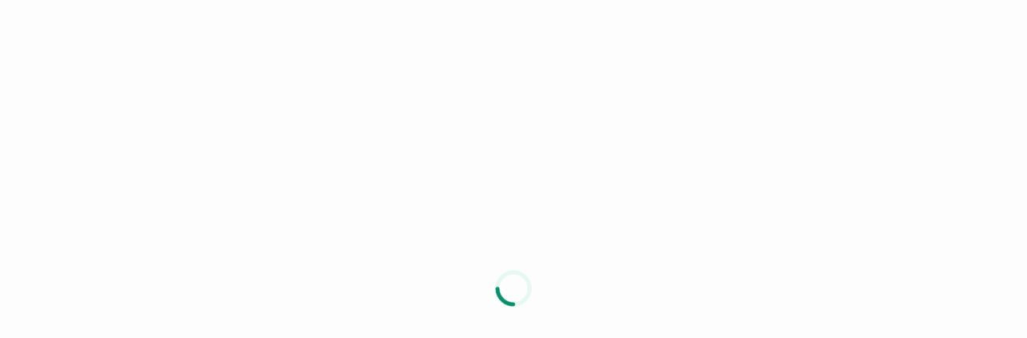

--- FILE ---
content_type: text/javascript
request_url: https://cdn.avanza.se/frontend/resources/app/mint-button.813e92c92b3e5a57.js
body_size: 2969
content:
(self.webpackChunkpwa=self.webpackChunkpwa||[]).push([[1064],{32294:(E,u,s)=>{s.d(u,{$1:()=>O,D$:()=>A,Qp:()=>P,TA:()=>T,VY:()=>f,tm:()=>I,zo:()=>x});var o=s(83644),i=s(31635),c=s(67225),r=s(62490),b=s(45578);const h=["mintDeprecatedIconButton",""],d=[[["","mintButtonIconLeft",""]],"*",[["","mintButtonIconRight",""]]],l=["[mintButtonIconLeft]","*","[mintButtonIconRight]"],p=["mintButton",""],g=["mintGhostButton",""],_=["mintTextButton",""];let x=(()=>{class t{static \u0275fac=function(n){return new(n||t)};static \u0275cmp=o.\u0275\u0275defineComponent({type:t,selectors:[["button","mintDeprecatedIconButton",""],["a","mintDeprecatedIconButton",""]],hostAttrs:["attr.data-style-hash","a3219db0a9fcc85a847f0d19dff7d720"],standalone:!1,attrs:h,ngContentSelectors:l,decls:4,vars:0,consts:[[1,"button-text"]],template:function(n,a){1&n&&(o.\u0275\u0275projectionDef(d),o.\u0275\u0275projection(0),o.\u0275\u0275elementStart(1,"span",0),o.\u0275\u0275projection(2,1),o.\u0275\u0275elementEnd(),o.\u0275\u0275projection(3,2))},styles:['@charset "UTF-8";[_nghost-%COMP%]{box-sizing:border-box;position:relative;align-items:center;justify-content:center;-webkit-user-select:none;user-select:none;cursor:pointer;text-decoration:none!important;white-space:nowrap;border-radius:500px;border-style:solid;border-width:1px;border-color:transparent;outline-offset:4px;padding:0;max-width:100%}[disabled][_nghost-%COMP%], [_nghost-%COMP%]:disabled{cursor:not-allowed;opacity:.4}[_nghost-%COMP%]   .button-text[_ngcontent-%COMP%]{display:inherit;white-space:normal;align-items:inherit}[_nghost-%COMP%]   .button-text[_ngcontent-%COMP%]:empty{display:none!important}[_nghost-%COMP%]     .mint-button-icon{flex-shrink:0}.mint-cta-button[_nghost-%COMP%]{font-family:Roboto,Arial,sans-serif;font-size:clamp(8px,1rem,32px);font-weight:500;line-height:1.125;letter-spacing:.0125rem;display:flex;min-height:48px;min-width:48px;width:100%;padding:0 8px;text-align:center}.mint-cta-button[_nghost-%COMP%]   .button-text[_ngcontent-%COMP%]{padding:4px 8px}.mint-cta-button[_nghost-%COMP%]   .button-text[_ngcontent-%COMP%]:first-child{padding-left:16px}.mint-cta-button[_nghost-%COMP%]   .button-text[_ngcontent-%COMP%]:last-child{padding-right:16px}.mint-cta-button[data-mint-button-size=small][_nghost-%COMP%]{font-family:Roboto,Arial,sans-serif;font-size:clamp(8px,.875rem,28px);font-weight:500;line-height:1.1428571429;letter-spacing:.0125rem;display:inline-flex;min-height:32px;min-width:32px;width:auto;padding:0 4px}.mint-cta-button[data-mint-button-size=small][data-mint-button-theme=discreet][_nghost-%COMP%], .mint-cta-button[data-mint-button-size=small][data-mint-button-theme=subtle][_nghost-%COMP%]{font-family:Roboto,Arial,sans-serif;font-size:clamp(8px,.875rem,28px);font-weight:400;line-height:1.1428571429;letter-spacing:.0125rem}.mint-cta-button[data-mint-button-size=small][_nghost-%COMP%]   .button-text[_ngcontent-%COMP%]{padding:4px}.mint-cta-button[data-mint-button-size=small][_nghost-%COMP%]   .button-text[_ngcontent-%COMP%]:first-child{padding-left:12px}.mint-cta-button[data-mint-button-size=small][_nghost-%COMP%]   .button-text[_ngcontent-%COMP%]:last-child{padding-right:12px}.mint-cta-button[data-mint-button-size=x-small][_nghost-%COMP%]{font-family:Roboto,Arial,sans-serif;font-size:clamp(8px,.75rem,24px);font-weight:500;line-height:1.1666666667;letter-spacing:.0125rem;display:inline-flex;min-height:16px;min-width:0;padding:2px;width:auto}.mint-cta-button[data-mint-button-size=x-small][data-mint-button-theme=discreet][_nghost-%COMP%], .mint-cta-button[data-mint-button-size=x-small][data-mint-button-theme=subtle][_nghost-%COMP%]{font-family:Roboto,Arial,sans-serif;font-size:clamp(8px,.75rem,24px);font-weight:400;line-height:1.1666666667;letter-spacing:.0125rem}.mint-cta-button[data-mint-button-size=x-small][_nghost-%COMP%]   .button-text[_ngcontent-%COMP%]{padding:0 2px}.mint-cta-button[data-mint-button-size=x-small][_nghost-%COMP%]   .button-text[_ngcontent-%COMP%]:first-child{padding-left:4px}.mint-cta-button[data-mint-button-size=x-small][_nghost-%COMP%]   .button-text[_ngcontent-%COMP%]:last-child{padding-right:4px}.mint-cta-button[data-mint-button-theme=primary][_nghost-%COMP%]{background-color:var(--color-button-primary-normal);border-color:var(--color-button-primary-normal);color:var(--color-button-primary-normal-text);transition:background-color .1s linear,border-color .1s linear,box-shadow .1s linear,color .1s linear}@media (min-width: 768px) and (hover: hover){.mint-cta-button[data-mint-button-theme=primary][_nghost-%COMP%]:hover:not([disabled]){background-color:var(--color-button-primary-hover);border-color:var(--color-button-primary-hover)}}.mint-cta-button[data-mint-button-theme=primary][_nghost-%COMP%]:active:not([disabled]){background-color:var(--color-button-primary-pressing);border-color:var(--color-button-primary-pressing)}.mint-cta-button[data-mint-button-theme=secondary][_nghost-%COMP%]{background-color:var(--color-button-secondary-normal);border-color:var(--color-button-secondary-border);color:var(--color-button-secondary-normal-text);transition:background-color .1s linear,border-color .1s linear,box-shadow .1s linear,color .1s linear}@media (min-width: 768px) and (hover: hover){.mint-cta-button[data-mint-button-theme=secondary][_nghost-%COMP%]:hover:not([disabled]){background-color:var(--color-button-secondary-hover);color:var(--color-button-secondary-hover-text)}}.mint-cta-button[data-mint-button-theme=secondary][_nghost-%COMP%]:active:not([disabled]){background-color:var(--color-button-secondary-pressing);color:var(--color-button-secondary-pressing-text);box-shadow:inset 0 0 0 1px var(--color-button-secondary-border)}.mint-cta-button[data-mint-button-theme=discreet][_nghost-%COMP%]{background-color:var(--color-button-discreet-normal);border-color:var(--color-button-discreet-border);color:var(--color-button-discreet-normal-text)}.mint-cta-button[data-mint-button-theme=subtle][_nghost-%COMP%]{color:var(--color-button-discreet-normal-text);background-color:transparent;border-color:transparent}.mint-cta-button[data-mint-button-theme=discreet][_nghost-%COMP%], .mint-cta-button[data-mint-button-theme=subtle][_nghost-%COMP%]{font-family:Roboto,Arial,sans-serif;font-size:clamp(8px,1rem,32px);font-weight:400;line-height:1.125;letter-spacing:.0125rem;transition:background-color .1s linear,border-color .1s linear,box-shadow .1s linear,color .1s linear}@media (min-width: 768px) and (hover: hover){.mint-cta-button[data-mint-button-theme=discreet][_nghost-%COMP%]:hover:not([disabled]), .mint-cta-button[data-mint-button-theme=subtle][_nghost-%COMP%]:hover:not([disabled]){background-color:var(--color-button-discreet-hover);color:var(--color-button-discreet-hover-text);border-color:var(--color-button-discreet-border)}}.mint-cta-button[data-mint-button-theme=discreet][_nghost-%COMP%]:active:not([disabled]), .mint-cta-button[data-mint-button-theme=subtle][_nghost-%COMP%]:active:not([disabled]){background-color:var(--color-button-discreet-pressing);border-color:var(--color-button-discreet-emphasize);color:var(--color-button-discreet-pressing-text);box-shadow:inset 0 0 0 1px var(--color-button-discreet-emphasize)}.mint-cta-button[data-mint-button-theme=discreet][aria-selected=true][_nghost-%COMP%], .mint-cta-button[data-mint-button-theme=discreet][aria-checked=true][_nghost-%COMP%], .mint-cta-button[data-mint-button-theme=discreet][aria-pressed=true][_nghost-%COMP%], .mint-cta-button[data-mint-button-theme=discreet][aria-expanded=true][_nghost-%COMP%], .mint-cta-button[data-mint-button-theme=subtle][aria-selected=true][_nghost-%COMP%], .mint-cta-button[data-mint-button-theme=subtle][aria-checked=true][_nghost-%COMP%], .mint-cta-button[data-mint-button-theme=subtle][aria-pressed=true][_nghost-%COMP%], .mint-cta-button[data-mint-button-theme=subtle][aria-expanded=true][_nghost-%COMP%]{background-color:var(--color-selectable-selected);border-color:var(--color-selectable-emphasize);box-shadow:inset 0 0 0 1px var(--color-selectable-emphasize)}.mint-cta-button.mint-button-is-inline[_nghost-%COMP%]{display:inline-flex;width:auto}.mint-text-button[_nghost-%COMP%]{font-family:Roboto,Arial,sans-serif;font-size:clamp(8px,.875rem,28px);font-weight:500;line-height:1.1428571429;letter-spacing:.0125rem;border-radius:0;background:none;border:none;display:inline-flex;align-items:center;padding:0;min-height:auto;width:auto;text-align:inherit}.mint-text-button[_nghost-%COMP%]   .button-text[_ngcontent-%COMP%]{padding:0 4px}.mint-text-button[_nghost-%COMP%]   .button-text[_ngcontent-%COMP%]:first-child{padding-left:0}.mint-text-button[_nghost-%COMP%]   .button-text[_ngcontent-%COMP%]:last-child{padding-right:0}.mint-text-button[data-mint-button-theme=primary][_nghost-%COMP%]{color:var(--color-button-minimal-primary-normal-text);transition:color .1s linear}@media (min-width: 768px) and (hover: hover){.mint-text-button[data-mint-button-theme=primary][_nghost-%COMP%]:hover:not([disabled]){color:var(--color-button-minimal-primary-hover-text)}}.mint-text-button[data-mint-button-theme=primary][_nghost-%COMP%]:active:not([disabled]){color:var(--color-button-minimal-primary-pressing-text)}.mint-text-button[data-mint-button-theme=secondary][_nghost-%COMP%]{color:var(--color-button-minimal-secondary-normal-text);transition:color .1s linear}@media (min-width: 768px) and (hover: hover){.mint-text-button[data-mint-button-theme=secondary][_nghost-%COMP%]:hover:not([disabled]){color:var(--color-button-minimal-secondary-hover-text)}}.mint-text-button[data-mint-button-theme=secondary][_nghost-%COMP%]:active:not([disabled]){color:var(--color-button-minimal-secondary-pressing-text)}.mint-text-button[data-mint-button-theme=warning][_nghost-%COMP%]{color:var(--color-button-minimal-warning-normal-text);transition:color .1s linear}@media (min-width: 768px) and (hover: hover){.mint-text-button[data-mint-button-theme=warning][_nghost-%COMP%]:hover:not([disabled]){color:var(--color-button-minimal-warning-hover-text)}}.mint-text-button[data-mint-button-theme=warning][_nghost-%COMP%]:active:not([disabled]){color:var(--color-button-minimal-warning-pressing-text)}.mint-icon-button[_nghost-%COMP%]{color:var(--color-button-minimal-secondary-normal-text);transition:color .1s linear;padding:0;min-width:0;background:none;border:none;flex-shrink:0;display:flex}@media (min-width: 768px) and (hover: hover){.mint-icon-button[_nghost-%COMP%]:hover:not([disabled]){color:var(--color-button-minimal-secondary-hover-text)}}.mint-icon-button[_nghost-%COMP%]:active:not([disabled]){color:var(--color-button-minimal-secondary-pressing-text)}'],changeDetection:0})}return t})();const m=c.enum(["primary","secondary","buy","sell"]).describe("ButtonTheme"),M=c.enum(["small","medium","medium-wide"]).describe("ButtonSize");let P=(()=>{class t{size="medium-wide";theme="primary";static \u0275fac=function(n){return new(n||t)};static \u0275cmp=o.\u0275\u0275defineComponent({type:t,selectors:[["button","mintButton",""],["a","mintButton",""]],hostAttrs:["attr.data-style-hash","fc7698bfbd507f7f78cb8041ba69ca20"],hostVars:2,hostBindings:function(n,a){2&n&&o.\u0275\u0275attribute("data-mint-button-size",a.size)("data-mint-button-theme",a.theme)},inputs:{size:"size",theme:"theme"},standalone:!1,attrs:p,ngContentSelectors:l,decls:4,vars:0,consts:[[1,"button-content"]],template:function(n,a){1&n&&(o.\u0275\u0275projectionDef(d),o.\u0275\u0275projection(0),o.\u0275\u0275elementStart(1,"span",0),o.\u0275\u0275projection(2,1),o.\u0275\u0275elementEnd(),o.\u0275\u0275projection(3,2))},styles:['@charset "UTF-8";[_nghost-%COMP%]{position:relative;display:inline-flex;justify-content:center;align-items:center;max-width:100%;border:1px solid transparent;border-radius:500px;outline-offset:4px;text-align:center;text-decoration:none!important;white-space:nowrap;-webkit-user-select:none;user-select:none;cursor:pointer;transition:background-color .1s linear,border-color .1s linear,box-shadow .1s linear,color .1s linear}[aria-disabled=true][_nghost-%COMP%], [disabled][_nghost-%COMP%], [_nghost-%COMP%]:disabled{cursor:not-allowed;opacity:.4}[data-mint-button-size=medium-wide][_nghost-%COMP%]{width:100%}[data-mint-button-size=medium-wide][_nghost-%COMP%], [data-mint-button-size=medium][_nghost-%COMP%]{min-height:48px;min-width:48px;padding:8px 16px}[data-mint-button-size=medium-wide][_nghost-%COMP%]   .button-content[_ngcontent-%COMP%], [data-mint-button-size=medium][_nghost-%COMP%]   .button-content[_ngcontent-%COMP%]{padding:0 8px}[data-mint-button-size=medium-wide][_nghost-%COMP%]:has(.button-content:empty):has(*:first-child:nth-last-child(2)), [data-mint-button-size=medium][_nghost-%COMP%]:has(.button-content:empty):has(*:first-child:nth-last-child(2)){padding:8px}[data-mint-button-size=small][_nghost-%COMP%]{min-height:32px;min-width:32px;padding:4px 12px}[data-mint-button-size=small][_nghost-%COMP%]   .button-content[_ngcontent-%COMP%]{padding:0 4px}[data-mint-button-size=small][_nghost-%COMP%]:has(.button-content:empty):has(*:first-child:nth-last-child(2)){padding:4px}[_nghost-%COMP%]   .button-content[_ngcontent-%COMP%]{display:inherit;align-items:inherit;white-space:normal}[_nghost-%COMP%]   .button-content[_ngcontent-%COMP%]:empty{display:none!important}.mint-has-enlarged-font-size[_nghost-%COMP%]   .button-content[_ngcontent-%COMP%], .mint-has-enlarged-font-size   [_nghost-%COMP%]   .button-content[_ngcontent-%COMP%]{overflow-wrap:anywhere}','@charset "UTF-8";[data-mint-button-size=medium-wide][_nghost-%COMP%], [data-mint-button-size=medium][_nghost-%COMP%]{font-family:Roboto,Arial,sans-serif;font-size:clamp(8px,1rem,32px);font-weight:500;line-height:1.125;letter-spacing:.0125rem}[data-mint-button-size=small][_nghost-%COMP%]{font-family:Roboto,Arial,sans-serif;font-size:clamp(8px,.875rem,28px);font-weight:500;line-height:1.1428571429;letter-spacing:.0125rem}[data-mint-button-theme=primary][_nghost-%COMP%]{background-color:var(--color-button-primary-normal);border-color:var(--color-button-primary-normal);color:var(--color-button-primary-normal-text)}@media (min-width: 768px) and (hover: hover){[data-mint-button-theme=primary][_nghost-%COMP%]:hover:not([disabled]):not([aria-disabled=true]){background-color:var(--color-button-primary-hover);border-color:var(--color-button-primary-hover)}}[data-mint-button-theme=primary][_nghost-%COMP%]:active:not([disabled]){background-color:var(--color-button-primary-pressing);border-color:var(--color-button-primary-pressing)}[data-mint-button-theme=primary][_nghost-%COMP%]:active:not([aria-disabled=true]){background-color:var(--color-button-primary-pressing);border-color:var(--color-button-primary-pressing)}[data-mint-button-theme=secondary][_nghost-%COMP%]{background-color:var(--color-button-secondary-normal);border-color:var(--color-button-secondary-border);color:var(--color-button-secondary-normal-text)}@media (min-width: 768px) and (hover: hover){[data-mint-button-theme=secondary][_nghost-%COMP%]:hover:not([disabled]):not([aria-disabled=true]){background-color:var(--color-button-secondary-hover);color:var(--color-button-secondary-hover-text)}}[data-mint-button-theme=secondary][_nghost-%COMP%]:active:not([disabled]){background-color:var(--color-button-secondary-pressing);color:var(--color-button-secondary-pressing-text);box-shadow:inset 0 0 0 1px var(--color-button-secondary-border)}[data-mint-button-theme=secondary][_nghost-%COMP%]:active:not([aria-disabled=true]){background-color:var(--color-button-secondary-pressing);color:var(--color-button-secondary-pressing-text);box-shadow:inset 0 0 0 1px var(--color-button-secondary-border)}[data-mint-button-theme=buy][_nghost-%COMP%]{background-color:var(--color-button-buy-normal);border-color:var(--color-button-buy-normal);color:var(--color-button-buy-normal-text)}@media (min-width: 768px) and (hover: hover){[data-mint-button-theme=buy][_nghost-%COMP%]:hover:not([disabled]):not([aria-disabled=true]){background-color:var(--color-button-buy-hover);border-color:var(--color-button-buy-hover)}}[data-mint-button-theme=buy][_nghost-%COMP%]:active:not([disabled]){background-color:var(--color-button-buy-pressing);border-color:var(--color-button-buy-pressing)}[data-mint-button-theme=buy][_nghost-%COMP%]:active:not([aria-disabled=true]){background-color:var(--color-button-buy-pressing);border-color:var(--color-button-buy-pressing)}[data-mint-button-theme=sell][_nghost-%COMP%]{background-color:var(--color-button-sell-normal);border-color:var(--color-button-sell-normal);color:var(--color-button-sell-normal-text)}@media (min-width: 768px) and (hover: hover){[data-mint-button-theme=sell][_nghost-%COMP%]:hover:not([disabled]):not([aria-disabled=true]){background-color:var(--color-button-sell-hover);border-color:var(--color-button-sell-hover)}}[data-mint-button-theme=sell][_nghost-%COMP%]:active:not([disabled]){background-color:var(--color-button-sell-pressing);border-color:var(--color-button-sell-pressing)}[data-mint-button-theme=sell][_nghost-%COMP%]:active:not([aria-disabled=true]){background-color:var(--color-button-sell-pressing);border-color:var(--color-button-sell-pressing)}'],changeDetection:0})}return(0,i.__decorate)([(0,r.H)({type:M}),(0,i.__metadata)("design:type",String)],t.prototype,"size",void 0),(0,i.__decorate)([(0,r.H)({type:m}),(0,i.__metadata)("design:type",String)],t.prototype,"theme",void 0),t})(),O=(()=>{class t{iconButton=!0;static \u0275fac=function(n){return new(n||t)};static \u0275dir=o.\u0275\u0275defineDirective({type:t,selectors:[["button","mintDeprecatedIconButton",""],["a","mintDeprecatedIconButton",""]],hostVars:2,hostBindings:function(n,a){2&n&&o.\u0275\u0275classProp("mint-icon-button",a.iconButton)},standalone:!1})}return t})(),f=(()=>{class t{iconButton=!0;static \u0275fac=function(n){return new(n||t)};static \u0275dir=o.\u0275\u0275defineDirective({type:t,selectors:[["","mintButtonIconLeft",""],["","mintButtonIconRight",""]],hostVars:2,hostBindings:function(n,a){2&n&&o.\u0275\u0275classProp("mint-button-icon",a.iconButton)},standalone:!1})}return t})();const z=c.enum(["discreet","non-essential"]).describe("GhostButtonTheme"),B=c.enum(["small","medium","medium-wide"]).describe("GhostButtonSize"),S=c.enum(["selected","checked","pressed","expanded"]).describe("GhostButtonIsActiveStateType");let T=(()=>{class t{static isActiveDefault=null;static isActiveStateTypeDefault="pressed";_isActive=t.isActiveDefault;_isActiveStateType=t.isActiveStateTypeDefault;ariaSelected=null;ariaChecked=null;ariaPressed=null;ariaExpanded=null;size="medium-wide";theme="discreet";set isActive(e){this.setState(e,this._isActiveStateType)}set isActiveStateType(e){this.setState(this._isActive,e)}get isActiveStateType(){return this._isActiveStateType}setState(e,n){if(null!==e)switch(this._isActive=e,this._isActiveStateType=n,this.ariaSelected=null,this.ariaChecked=null,this.ariaPressed=null,this.ariaExpanded=null,this._isActiveStateType){case"selected":this.ariaSelected=e;break;case"checked":this.ariaChecked=e;break;case"pressed":this.ariaPressed=e;break;case"expanded":this.ariaExpanded=e}}static \u0275fac=function(n){return new(n||t)};static \u0275cmp=o.\u0275\u0275defineComponent({type:t,selectors:[["button","mintGhostButton",""],["a","mintGhostButton",""]],hostAttrs:["attr.data-style-hash","38cb570e6fb83f3415bee9f50d7574ee"],hostVars:7,hostBindings:function(n,a){2&n&&o.\u0275\u0275attribute("aria-selected",a.ariaSelected)("aria-checked",a.ariaChecked)("aria-pressed",a.ariaPressed)("aria-expanded",a.ariaExpanded)("data-mint-button-size",a.size)("data-mint-button-theme",a.theme)("data-mint-button-state-type",a.isActiveStateType)},inputs:{size:"size",theme:"theme",isActive:"isActive",isActiveStateType:"isActiveStateType"},standalone:!1,attrs:g,ngContentSelectors:l,decls:4,vars:0,consts:[[1,"button-content"]],template:function(n,a){1&n&&(o.\u0275\u0275projectionDef(d),o.\u0275\u0275projection(0),o.\u0275\u0275elementStart(1,"span",0),o.\u0275\u0275projection(2,1),o.\u0275\u0275elementEnd(),o.\u0275\u0275projection(3,2))},styles:['@charset "UTF-8";[_nghost-%COMP%]{position:relative;display:inline-flex;justify-content:center;align-items:center;max-width:100%;border:1px solid transparent;border-radius:500px;outline-offset:4px;text-align:center;text-decoration:none!important;white-space:nowrap;-webkit-user-select:none;user-select:none;cursor:pointer;transition:background-color .1s linear,border-color .1s linear,box-shadow .1s linear,color .1s linear}[aria-disabled=true][_nghost-%COMP%], [disabled][_nghost-%COMP%], [_nghost-%COMP%]:disabled{cursor:not-allowed;opacity:.4}[data-mint-button-size=medium-wide][_nghost-%COMP%]{width:100%}[data-mint-button-size=medium-wide][_nghost-%COMP%], [data-mint-button-size=medium][_nghost-%COMP%]{min-height:48px;min-width:48px;padding:8px 16px}[data-mint-button-size=medium-wide][_nghost-%COMP%]   .button-content[_ngcontent-%COMP%], [data-mint-button-size=medium][_nghost-%COMP%]   .button-content[_ngcontent-%COMP%]{padding:0 8px}[data-mint-button-size=medium-wide][_nghost-%COMP%]:has(.button-content:empty):has(*:first-child:nth-last-child(2)), [data-mint-button-size=medium][_nghost-%COMP%]:has(.button-content:empty):has(*:first-child:nth-last-child(2)){padding:8px}[data-mint-button-size=small][_nghost-%COMP%]{min-height:32px;min-width:32px;padding:4px 12px}[data-mint-button-size=small][_nghost-%COMP%]   .button-content[_ngcontent-%COMP%]{padding:0 4px}[data-mint-button-size=small][_nghost-%COMP%]:has(.button-content:empty):has(*:first-child:nth-last-child(2)){padding:4px}[_nghost-%COMP%]   .button-content[_ngcontent-%COMP%]{display:inherit;align-items:inherit;white-space:normal}[_nghost-%COMP%]   .button-content[_ngcontent-%COMP%]:empty{display:none!important}.mint-has-enlarged-font-size[_nghost-%COMP%]   .button-content[_ngcontent-%COMP%], .mint-has-enlarged-font-size   [_nghost-%COMP%]   .button-content[_ngcontent-%COMP%]{overflow-wrap:anywhere}','@charset "UTF-8";[data-mint-button-size=medium][_nghost-%COMP%]{font-family:Roboto,Arial,sans-serif;font-size:clamp(8px,1rem,32px);font-weight:400;line-height:1.125;letter-spacing:.0125rem}[data-mint-button-size=small][_nghost-%COMP%]{font-family:Roboto,Arial,sans-serif;font-size:clamp(8px,.875rem,28px);font-weight:400;line-height:1.1428571429;letter-spacing:.0125rem}[data-mint-button-theme=discreet][_nghost-%COMP%]{background-color:var(--color-button-discreet-normal);border-color:var(--color-button-discreet-border);color:var(--color-button-discreet-normal-text)}[data-mint-button-theme=non-essential][_nghost-%COMP%]{color:var(--color-button-discreet-normal-text);background-color:transparent;border-color:transparent}@media (min-width: 768px) and (hover: hover){[_nghost-%COMP%]:hover:not([disabled]):not([aria-disabled=true]){background-color:var(--color-button-discreet-hover);color:var(--color-button-discreet-hover-text);border-color:var(--color-button-discreet-border)}}[_nghost-%COMP%]:active:not([disabled]):not([aria-disabled=true]){background-color:var(--color-button-discreet-pressing);border-color:var(--color-button-discreet-emphasize);color:var(--color-button-discreet-pressing-text);box-shadow:inset 0 0 0 1px var(--color-button-discreet-emphasize)}[aria-selected=true][_nghost-%COMP%], [aria-checked=true][_nghost-%COMP%], [aria-pressed=true][_nghost-%COMP%], [aria-expanded=true][_nghost-%COMP%]{background-color:var(--color-selectable-selected);border-color:var(--color-selectable-emphasize);box-shadow:inset 0 0 0 1px var(--color-selectable-emphasize)}mint-single-account-select-button   .is-active[_nghost-%COMP%], mint-single-select-button   .is-active[_nghost-%COMP%]{background-color:var(--color-selectable-selected)!important;border-color:var(--color-selectable-emphasize)!important;box-shadow:inset 0 0 0 1px var(--color-selectable-emphasize)!important}'],changeDetection:0})}return(0,i.__decorate)([(0,r.H)({type:B}),(0,i.__metadata)("design:type",String)],t.prototype,"size",void 0),(0,i.__decorate)([(0,r.H)({type:z}),(0,i.__metadata)("design:type",String)],t.prototype,"theme",void 0),(0,i.__decorate)([(0,r.H)({type:"boolean"}),(0,i.__metadata)("design:type",Boolean),(0,i.__metadata)("design:paramtypes",[Boolean])],t.prototype,"isActive",null),(0,i.__decorate)([(0,r.H)({type:S}),(0,i.__metadata)("design:type",String),(0,i.__metadata)("design:paramtypes",[String])],t.prototype,"isActiveStateType",null),t})(),A=(()=>{class t{theme="primary";static \u0275fac=function(n){return new(n||t)};static \u0275cmp=o.\u0275\u0275defineComponent({type:t,selectors:[["button","mintTextButton",""],["a","mintTextButton",""]],hostAttrs:["attr.data-style-hash","73e78d5ba66bc99f4e4329d570ddaaf3"],hostVars:1,hostBindings:function(n,a){2&n&&o.\u0275\u0275attribute("data-mint-button-theme",a.theme)},inputs:{theme:"theme"},standalone:!1,attrs:_,ngContentSelectors:l,decls:4,vars:0,consts:[[1,"button-content"]],template:function(n,a){1&n&&(o.\u0275\u0275projectionDef(d),o.\u0275\u0275projection(0),o.\u0275\u0275elementStart(1,"span",0),o.\u0275\u0275projection(2,1),o.\u0275\u0275elementEnd(),o.\u0275\u0275projection(3,2))},styles:['@charset "UTF-8";[_nghost-%COMP%]{position:relative;display:inline-flex;justify-content:center;align-items:center;max-width:100%;padding:0;background:none;border:0 solid transparent;outline-offset:4px;font-family:Roboto,Arial,sans-serif;font-size:clamp(8px,.875rem,28px);font-weight:500;line-height:1.1428571429;letter-spacing:.0125rem;text-decoration:none!important;white-space:nowrap;-webkit-user-select:none;user-select:none;cursor:pointer;transition:background-color .1s linear,border-color .1s linear,box-shadow .1s linear,color .1s linear}[data-mint-button-theme=primary][_nghost-%COMP%]   .button-content[_ngcontent-%COMP%]:first-child, [data-mint-button-theme=secondary][_nghost-%COMP%]   .button-content[_ngcontent-%COMP%]:first-child{padding-left:0}[data-mint-button-theme=primary][_nghost-%COMP%]   .button-content[_ngcontent-%COMP%]:last-child, [data-mint-button-theme=secondary][_nghost-%COMP%]   .button-content[_ngcontent-%COMP%]:last-child{padding-right:0}[data-mint-button-theme=primary][_nghost-%COMP%]{color:var(--color-button-minimal-primary-normal-text);transition:color .1s linear}@media (min-width: 768px) and (hover: hover){[data-mint-button-theme=primary][_nghost-%COMP%]:hover:not([disabled]):not([aria-disabled=true]){color:var(--color-button-minimal-primary-hover-text)}}[data-mint-button-theme=primary][_nghost-%COMP%]:active:not([disabled]):not([aria-disabled=true]){color:var(--color-button-minimal-primary-pressing-text)}[data-mint-button-theme=secondary][_nghost-%COMP%]{color:var(--color-button-minimal-secondary-normal-text);transition:color .1s linear}@media (min-width: 768px) and (hover: hover){[data-mint-button-theme=secondary][_nghost-%COMP%]:hover:not([disabled]):not([aria-disabled=true]){color:var(--color-button-minimal-secondary-hover-text)}}[data-mint-button-theme=secondary][_nghost-%COMP%]:active:not([disabled]){color:var(--color-button-minimal-secondary-pressing-text)}[data-mint-button-theme=secondary][_nghost-%COMP%]:active:not([aria-disabled=true]){color:var(--color-button-minimal-secondary-pressing-text)}[data-mint-button-theme=buy][_nghost-%COMP%], [data-mint-button-theme=sell][_nghost-%COMP%]{min-height:16px;padding:2px;text-align:center;border-radius:500px}[data-mint-button-theme=buy][_nghost-%COMP%]{background-color:var(--color-button-minimal-buy-normal);color:var(--color-button-minimal-buy-normal-text)}@media (min-width: 768px) and (hover: hover){[data-mint-button-theme=buy][_nghost-%COMP%]:hover:not([disabled]):not([aria-disabled=true]){background-color:var(--color-button-minimal-buy-hover);color:var(--color-button-minimal-buy-hover-text)}}[data-mint-button-theme=buy][_nghost-%COMP%]:active:not([disabled]){background-color:var(--color-button-minimal-buy-pressing);color:var(--color-button-minimal-buy-pressing-text)}[data-mint-button-theme=buy][_nghost-%COMP%]:active:not([aria-disabled=true]){background-color:var(--color-button-minimal-buy-pressing);color:var(--color-button-minimal-buy-pressing-text)}[data-mint-button-theme=sell][_nghost-%COMP%]{background-color:var(--color-button-minimal-sell-normal);color:var(--color-button-minimal-sell-normal-text)}@media (min-width: 768px) and (hover: hover){[data-mint-button-theme=sell][_nghost-%COMP%]:hover:not([disabled]):not([aria-disabled=true]){background-color:var(--color-button-minimal-sell-hover);color:var(--color-button-minimal-sell-hover-text)}}[data-mint-button-theme=sell][_nghost-%COMP%]:active:not([disabled]){background-color:var(--color-button-minimal-sell-pressing);color:var(--color-button-minimal-sell-pressing-text)}[data-mint-button-theme=sell][_nghost-%COMP%]:active:not([aria-disabled=true]){background-color:var(--color-button-minimal-sell-pressing);color:var(--color-button-minimal-sell-pressing-text)}[aria-disabled=true][_nghost-%COMP%], [disabled][_nghost-%COMP%], [_nghost-%COMP%]:disabled{cursor:not-allowed;opacity:.4}[_nghost-%COMP%]   .button-content[_ngcontent-%COMP%]{display:inherit;align-items:inherit;padding:0 4px;white-space:normal}[_nghost-%COMP%]   .button-content[_ngcontent-%COMP%]:empty{display:none!important}.mint-has-enlarged-font-size[_nghost-%COMP%]   .button-content[_ngcontent-%COMP%], .mint-has-enlarged-font-size   [_nghost-%COMP%]   .button-content[_ngcontent-%COMP%]{overflow-wrap:anywhere}'],changeDetection:0})}return(0,i.__decorate)([(0,r.H)({type:m}),(0,i.__metadata)("design:type",String)],t.prototype,"theme",void 0),t})(),I=(()=>{class t{static \u0275fac=function(n){return new(n||t)};static \u0275mod=o.\u0275\u0275defineNgModule({type:t});static \u0275inj=o.\u0275\u0275defineInjector({imports:[b.CommonModule]})}return t})()}}]);

--- FILE ---
content_type: text/javascript
request_url: https://cdn.avanza.se/frontend/resources/app/main.4aa68fab8c13fd596b25f9fb9386ba8b.js
body_size: 35666
content:
var __webpack_modules__={84429:(r,v,d)=>{Promise.all([d.e(699),d.e(5319),d.e(6365),d.e(1354),d.e(8484),d.e(6668),d.e(635),d.e(6807),d.e(7831),d.e(3858),d.e(2726),d.e(1064),d.e(3221),d.e(2646)]).then(d.bind(d,99286)).catch(s=>{console.error(s)})}},__webpack_module_cache__={};function __webpack_require__(r){var v=__webpack_module_cache__[r];if(void 0!==v)return v.exports;var d=__webpack_module_cache__[r]={id:r,loaded:!1,exports:{}};return __webpack_modules__[r].call(d.exports,d,d.exports,__webpack_require__),d.loaded=!0,d.exports}__webpack_require__.m=__webpack_modules__,__webpack_require__.c=__webpack_module_cache__,__webpack_require__.amdO={},__webpack_require__.n=r=>{var v=r&&r.__esModule?()=>r.default:()=>r;return __webpack_require__.d(v,{a:v}),v},__webpack_require__.d=(r,v)=>{for(var d in v)__webpack_require__.o(v,d)&&!__webpack_require__.o(r,d)&&Object.defineProperty(r,d,{enumerable:!0,get:v[d]})},__webpack_require__.f={},__webpack_require__.e=r=>Promise.all(Object.keys(__webpack_require__.f).reduce((v,d)=>(__webpack_require__.f[d](r,v),v),[])),__webpack_require__.u=r=>(({99:"mint-numpad",635:"mint-infobox",699:"angular",1064:"mint-button",1292:"mint-select",1354:"mint-pictogram",2027:"mint-slider",2726:"mint-card",3221:"mint-account-icon",3858:"mint-flag",4016:"highcharts",5319:"mint-checkbox",5552:"mint-table",5695:"mint-date-picker",5970:"lottie",6365:"mint-sheet",6668:"mint-list",6807:"mint-icon",7831:"mint-foundation",8484:"mint-match-media",9237:"mint-radio-bar"}[r]||r)+"."+{7:"1cec283e8269e208",38:"490046e23c4e2b33",99:"98e46c48fea6a58e",100:"7e43e9f6896bf49e",101:"5ab960c1da69946b",123:"5fe29877c1d853c8",165:"0612568ef92aff87",171:"0cf476dd2f273a9b",262:"3fdb37e46ad93def",264:"0158e90553eddd6f",279:"7e1f7fd7c20cc985",335:"7ee93e0fd09b1bef",345:"77a190d0d1425034",384:"e857f632a332832e",424:"901cfe8101875544",541:"669936bcb01af407",569:"99d4c67a01dae76a",627:"bc0676947b5cff6e",635:"571efd0b2c3e1676",654:"247b355dd647b284",699:"1fd39ae6d401748d",754:"8000b00782f64066",760:"178dfc4ce1ac943a",810:"f34ab2231f8056db",914:"baa3b951e53d9765",935:"c6302c14e51c9e7a",942:"18bc35532ce9c838",960:"35d7cafb7524079e",987:"1fa6993717e09111",996:"ef25629088d160be",1047:"1e548986d173c7e3",1054:"09708101324deb24",1064:"813e92c92b3e5a57",1081:"c7bbc08720294e70",1111:"c8022d6c8302b5cd",1184:"aa67f47afbc74568",1284:"d498a750cb636017",1292:"5b2172edc6359987",1304:"170960e0d1762a64",1327:"c64323d4fe90ea2d",1330:"364873af130c6fa2",1336:"f61f4a4203420178",1354:"569ce6c3a1208d11",1379:"5bc95b92a3e5a87d",1481:"a81b18a2c64f07f1",1522:"53aca2a850043a6e",1577:"814c8f2421edf8d5",1581:"07ecad55e6855e42",1595:"9452fb274c18db03",1652:"72dfbee08e8e3337",1694:"0797eb3587acffc7",1699:"48367f801816ff4b",1703:"aa91d6859c619143",1724:"4f57bd6011760bf9",1768:"59726d54f6a13521",1797:"32882545e26fe398",1925:"bef8afe3200264f0",1968:"4b2d0f09f34fb006",1979:"0a4d3a79c5abe048",2025:"d63487b21642af6c",2027:"6b50a02ada0d01c4",2031:"c3ba599181d54583",2052:"99382e4c800a0b34",2201:"08cb65c4f1addb62",2289:"e71f0e2962e087ca",2303:"92e9d53b0da7591b",2329:"645f318023984f26",2335:"3c1a84aa504b83e6",2341:"4f132fb31987ef60",2343:"b5faf721871ee841",2375:"897868869282ec4b",2398:"7a9c2f77d2f5dded",2447:"5cc31b9ef3a07615",2612:"7c71fe47b896e85c",2632:"0a5796d6f5ac597e",2645:"5ba6d807538c1976",2646:"8b2927fce0941eb7",2649:"99998e1fe56d2d18",2683:"70c4059bf75594a8",2684:"7686b9f0a52b40c6",2726:"4574eabf392e4d7a",2768:"b070ca7821f95658",2777:"4494ce70a8f78977",2792:"26eaa722c1be0bd4",2805:"6b82db8e5f41b28d",2816:"0ec89a77d02e51bd",2822:"7f1d3b5f7f1eba59",2882:"b413c5ff2f150e65",2894:"362c6436e010f223",2907:"cfeb7cad2ebcd505",2909:"db8495ede9ac70f0",2911:"4b4b6d0acfd366bf",2936:"06b613cd2236d433",2946:"912ad50baa3fe411",2950:"99d4c67a01dae76a",2951:"b9c7bc62bd2e38d2",2968:"1e42e89d36822929",2975:"d3865947973cf66f",2978:"1acf9ff65c3f0df1",3093:"760206f680f71890",3112:"8adc962a544b5048",3140:"8090cdf475fdfd6d",3169:"cf6da57e968d080d",3177:"8ba7fdef0bd47f84",3189:"581dbcc63bbda033",3198:"d5f24887900fc74f",3204:"e36a2e1dda951009",3221:"39c9b9fecffd899e",3237:"51d25ad14a50233d",3262:"64ea587fd97b99e2",3263:"685c5cc06640ffef",3444:"b11d09e98930d33d",3462:"48f6c93df82ac823",3563:"2abdffd7abc86f3d",3568:"9a543e867b751d96",3598:"5dab6de40ce77785",3621:"4e0bbeb370e8683f",3641:"422f706d4d8812e9",3673:"73d164a7cd633c7c",3678:"7ddb66d57be97e1d",3701:"80764e7ba078cfaf",3712:"d61052b9f70e2b78",3740:"d71dcab55f3e1e84",3777:"882a8095fd55cc43",3787:"e69170e16c3bc653",3852:"8de76f155f13f7c2",3858:"af5b08220f1a37f2",3862:"f2012feddf587b89",3896:"43143094ecfe0b79",3907:"3daf8938b4c4a0b1",3941:"5421497adc5d3c44",3953:"1f21b52af6257109",4016:"750cfd9ee03609e8",4048:"114127c735e385fa",4050:"97a890dce2839ed7",4084:"02bf15d259cb6138",4087:"9877024cafde2eaa",4144:"0a496ea089cf0e79",4185:"733b594cb1203369",4231:"df5d0275400fe74c",4306:"d54009b497e68440",4311:"3169fc220db627e5",4323:"b84a8919b3d4f187",4362:"021679cdc327b3e9",4380:"ff89ce00985abdb3",4460:"11dd43cec1794690",4471:"4fac0cadd16cdf40",4499:"4307ab9814258ad9",4545:"10bcb1f4389a848e",4573:"c30924518b9c259b",4580:"9d21520359ed6a11",4592:"0777c2b102cfb1e8",4666:"6b3f3be8e821c584",4697:"1c91b74740637c91",4710:"d7b63eaecac2c27c",4764:"908dee7c84d1392c",4814:"d9f6cfa8e10005b6",4828:"8ba5988db1a84e93",4831:"fc0697f3b87275c4",4840:"ba881c520826b2a5",4842:"70f866ed8794f86b",4868:"74641b568f90ff1a",4899:"e23306ba941ffcdd",4905:"14f4361aef801963",4923:"f9bc37dd4c06db11",4935:"8a0dca590b3aaf63",5028:"35bd8158f94bfb9e",5042:"a37bec682041eff7",5081:"7264919af9742922",5095:"3eed0f3507bf83ba",5119:"30eca2dd81d72662",5146:"49c00fa863a860b1",5148:"1aaa5740cb2fe955",5156:"42aec677cd2517a6",5187:"f7d243ec76b6d52b",5191:"5dad07242e39dcab",5252:"80cfb875282dae68",5258:"883ac04930311cb9",5319:"16482d443331a76a",5329:"36b7335cba376ec4",5353:"dda2a2c7434f42a8",5356:"310fd6453d750e32",5364:"320d432aedad8699",5406:"784282a705fe1198",5458:"2a5e082b051e7a9c",5495:"ac3cbd6107c52c8b",5523:"bb2d9d4d518e1ea7",5550:"41c57201c0836abb",5552:"30caa991fdfcfea4",5558:"405cfb129906030f",5613:"b8e1b7fa4ea42e83",5614:"74af947046fac020",5616:"e2b32a78a88d2787",5644:"67560994be4ec2af",5669:"74554f4e526d7ea4",5684:"f0e02a318baafa7b",5685:"f8d8ec77f1314946",5689:"7f0a30c7d6dd3b00",5695:"d32a592e871b1bb8",5720:"d4edd4b8bf8e683e",5843:"9d65f3b96d061cd5",5864:"d165d2b14a140ca1",5898:"c96e2a089982db29",5960:"fa4fd3a23f5a0e7a",5970:"ee0644cb98510de2",6002:"be6f3a583e76a149",6020:"80026cf5c10308ca",6022:"e616c4dfc683fb15",6091:"88f35ff07b1cdc34",6181:"4067f3b04a6951ab",6196:"c811b3848cedb969",6205:"52193fec84c7154a",6231:"a0ab9ee1b76a8be6",6340:"03ac61d4deb44881",6360:"b33bafaa09044a86",6365:"090b255c0dcc6551",6395:"e52d9c093d8c6d0e",6398:"bf1d96040381a2cd",6462:"3a9334a2c0e18875",6504:"36ce542fb546106b",6519:"bf2ab202d575345c",6535:"2fafee21376bdf2d",6587:"7f4c7023aad25008",6595:"fd63cc3f2dad75d4",6612:"ac3bd9c229891316",6641:"3bbcc668161b5a82",6667:"73947f9008bac8d4",6668:"be0842f30487d050",6699:"ae7dddeb9e4e65db",6700:"462b45187dcc5c9b",6703:"bd06841d7587bb06",6741:"15ddcd32489a369a",6748:"9ee020bd281e9579",6756:"8d57609a3b97cc87",6807:"be44f01d5da2066e",6857:"2138cc28a1adaf1d",6881:"4ec7cb342afa3616",6906:"f257bed75af06b43",6969:"f39bd9de9b12b685",6972:"1154dbba1ac77171",6980:"33cbedcb8fb82132",7015:"dd1544ea8cf635d1",7037:"b48fd6da5d8b0a59",7044:"e96a734e85981b5d",7106:"1fe796dc4441b001",7112:"246005903d74ac75",7128:"7fabd8363fd4b441",7129:"14b1a5f21bf22da0",7167:"5fe51bf1319ec659",7195:"3080ddffc72b8d88",7247:"cc1829f54b653439",7261:"31d1fa993767196b",7385:"0587117ea39c6db7",7386:"4021580b1769062e",7406:"7a18f8680cc9f977",7435:"97df10b92e074c01",7484:"f63b8aa00f20a000",7509:"cb796f029626b3b6",7657:"7a9920a0be97364b",7669:"ae75662f66b0fed7",7689:"143cc4f0f1b26382",7702:"97ee9dc50d0d7628",7714:"0c65a5f2cadfaf21",7729:"a999a234cc9b5d05",7737:"2ae5934c4ac01ea5",7783:"2ed56fe6a0cefa97",7785:"b3ecb3ba7d9c54f2",7831:"4e1db94e531ce5d4",7835:"c49ca54cfd660949",7842:"1811ac909839064d",7861:"9b3894e7f2547e1c",7870:"52c9e4d812064c37",7876:"3750c74bf39a93c7",7900:"53746f56f30b6cb8",7930:"392d09d1f395d6dc",7940:"08d62e31bcbf5960",7977:"8f945980f96d3c28",7988:"8d4a3f0bca170830",7992:"4b8622f5ee0b25e1",8009:"f73ddcd7bbb72f58",8033:"d8333a930a1da310",8067:"a27fb3d10f73b9a6",8096:"c9e2b12b407fe3dd",8162:"10848dc2388fe30b",8187:"21da882dd215feb7",8226:"832b6cc01a4445fe",8232:"2c37394439f94152",8276:"15a56b53f46cee75",8297:"ea8296268d04638e",8298:"2c6c53207b512096",8328:"2e6a650d5940466c",8333:"64184ad9c2682bcb",8347:"a0752bbb0f4e2af9",8351:"05aa7bb2ff06e7e0",8397:"51c527553422a3dd",8408:"48ad8ac893332522",8471:"2c7b7a3104557545",8484:"e3f04a2a6debeb6d",8562:"37cfd6ce2c188f01",8690:"9ed862b8221680b2",8693:"6bccbfedf7644c05",8711:"2e6c02d3a20f2741",8751:"78f8c23970e3166d",8752:"14023bfa18a2b2d0",8776:"c78d11ef277b59a5",8832:"5165edff59302459",8837:"5d5f598e0d9cf1ef",8838:"24f7e744a5f4f36b",8865:"5bb21a0cf8cf9de2",8893:"2b1fce38b3e2a353",8895:"dc3a2400064c07c6",8901:"02878d4462db6537",8962:"08005fc0c72cb7c7",8963:"523ce332fdd99d97",8990:"1a7209116994bed8",8995:"6d72d4c238048278",9020:"b86671ae81515b1a",9027:"45d0b125990c0316",9083:"ad892c82b1916b2e",9090:"dca2afcc578f036b",9098:"74094f30471a57f2",9116:"0117c3fed004749e",9122:"de1fd5ce9712301e",9128:"541ad043ed3c58d9",9130:"50ab61476b969ba3",9139:"279761410f591b6e",9150:"5854da3a62a0425e",9237:"7e4869f69ac022ba",9262:"0e97a364bef00b4f",9263:"18c5703e782adf63",9278:"922abc454293e2a3",9329:"d4998619110a0782",9471:"6bd869fdf670b1eb",9522:"910083b2bf1eb9af",9564:"ebcb92c2e86be140",9572:"1323ac27833af6b3",9646:"9986e31e2c1d3c80",9666:"2cdc8b39473d96ca",9671:"4e5791a14fa4d6cf",9684:"9dd85930e4b0a607",9703:"43f922f51c017daa",9719:"eadefe45c58c6df4",9721:"e4b5b47b8c51b301",9747:"26170ddbe9474712",9773:"271f188798cd5396",9808:"195794ad5c211052",9837:"1f4fddf966c4f175",9872:"de2130b0f10555e6",9875:"2e97c64bc32c08fa",9885:"1eacb6f6ebcde203",9921:"3bb90a119db9507a",9934:"8a4cb8b73849a87f",9940:"4fe94baed2bdd55d",9964:"48a5015b618d56f2",9992:"030c69206c08adab"}[r]+".js"),__webpack_require__.miniCssF=r=>{},__webpack_require__.o=(r,v)=>Object.prototype.hasOwnProperty.call(r,v),(()=>{var r={},v="pwa:";__webpack_require__.l=(d,s,o,i)=>{if(r[d])r[d].push(s);else{var u,y;if(void 0!==o)for(var l=document.getElementsByTagName("script"),p=0;p<l.length;p++){var h=l[p];if(h.getAttribute("src")==d||h.getAttribute("data-webpack")==v+o){u=h;break}}u||(y=!0,(u=document.createElement("script")).type="module",u.charset="utf-8",u.timeout=120,__webpack_require__.nc&&u.setAttribute("nonce",__webpack_require__.nc),u.setAttribute("data-webpack",v+o),u.src=__webpack_require__.tu(d)),r[d]=[s];var m=(x,E)=>{u.onerror=u.onload=null,clearTimeout(g);var j=r[d];if(delete r[d],u.parentNode&&u.parentNode.removeChild(u),j&&j.forEach(P=>P(E)),x)return x(E)},g=setTimeout(m.bind(null,void 0,{type:"timeout",target:u}),12e4);u.onerror=m.bind(null,u.onerror),u.onload=m.bind(null,u.onload),y&&document.head.appendChild(u)}}})(),__webpack_require__.sriHashes={"7":{"hash":"sha384-kF3KJA/s+dd3a1jA6MORz1it82IUrTPXa9WyQYkQkszZ/tbIwoQvPDaDH5gnPiP0","id":7,"name":"authentication-authentication-required-authentication-required-module"},"38":{"hash":"sha384-vVBBvpwBvzeTKZBrSS91cHDtyRX82jVztVfEICK2CkWucjcfTjtvWWfyTQ9PVCmG","id":38,"name":"notification-settings-notification-settings-module"},"99":{"hash":"sha384-UZ2YwKbHfKtVmQmF1lq8aNI7FiLHH7LjpeghF4EjEGBljH8fRFo7p/z06yRfLR/j","id":99,"name":"mint-numpad"},"100":{"hash":"sha384-e3Ui5upIwEChpvWCPefsHIrojQx3f0p/UclqaKKcWCZ+e+EJ+y+ec+/RkKA/huxu","id":100,"name":"holdings-overview-my-economy-positions-my-economy-positions-module"},"101":{"hash":"sha384-Pc1YUO2rYgfs/u8ZoXp0D65nglvZmaePuYTOOo1ZN/Kb03X7cqhueK/dEdnuj5cA","id":101,"name":"mortgage-mortgage-overview-mortgage-overview-module"},"123":{"hash":"sha384-oi9xx0HZeMIcYiOp8MVSD2IpIo1lG7SWmdSnFkbHTESZsqwj7ELY53Je/w+DsbF8","id":123,"name":"inheritance-inheritance-landing-page-inheritance-landing-page-module"},"165":{"hash":"sha384-u9vIBz0J+UUsPW+bbnmdeozFAjkcgU4OsDvQ7LRjBBNDztRPmP+G9kfWPzHBWUn9","id":165,"name":"watchlist-watchlist-module"},"171":{"hash":"sha384-/ooP7YS8HEFlKbED81Xle56KYt382VYosianVGMrbodbJkxgR/f40MTkGgIxZLLU","id":171,"name":"more-more-links-more-link-subpage-more-link-subpage-module"},"262":{"hash":"sha384-GKve3oKqkH0A+KJUvXkXf3RG7UhmLeIMzYqAD0uG/oGYKqnDdPNJ3eU3r3rz6/zw","id":262,"name":"mortgage-mortgage-interest-and-amortization-page-mortgage-interest-and-amortization-page-module"},"264":{"hash":"sha384-euj3FcFREj+og9aps1cSBOY63S4Wzh4wD+MPcGZok4VrIuFlqKf4lA/qr2VH+Bel","id":264,"name":"trading-commission-selection-commission-selection-module"},"279":{"hash":"sha384-0OuKvZOCNhEhkIwLfq2HWG2sGZPCreeaeyQOoyyebE8mC1QPAxSG9raImCSRTzjy","id":279,"name":"insurance-autopension-autopension-flow-module"},"335":{"hash":"sha384-NZCeFWNn+GH9tqO0lCYg9I8Sxm9BwQObX9lGVy5GHaqNcZAJMIuCCOr8qUNP/JeH","id":335,"name":"transfer-transfer-method-selection-transfer-method-selection-module"},"345":{"hash":"sha384-LLvGoNaoD/FQyLOxSBU2y6mVmQyauH0uIxLjNvv8p+NL2XrMdpYKbRGeAUWgZHTB","id":345,"name":"interest-price-list-price-list-module"},"384":{"hash":"sha384-IWK8kxuoaaPH+Ue5v/gvtGKotm/cZRay+38SLy7DKK613o8c1acjEWuOS99Jp50M","id":384,"name":"trading-commission-info-commission-info-module"},"424":{"hash":"sha384-fmonca2mmydJwEzw3NSlUU6qmP//rHM4j4DwKseEmFO0di4N9CTaIH8OKxla5mLX","id":424,"name":"external-accounts-demo-external-accounts-demo-module"},"541":{"hash":"sha384-905veJiaxvUUC3XAUhOryqCY/kjSez/xht+iBe/t5fCZcCJq/N4kQPaVLh2uz2YM","id":541,"name":"trading-trading-foreign-agreements-sign-nr301-sign-nr301-module"},"569":{"hash":"sha384-WUfavG5J5AMmWnmH1up3LxUHHn9riUGO8+51OxPGA80GLMYwFfqWN6lTo8knEeMW","id":569},"627":{"hash":"sha384-z+LuKwy2nzDTVxn3s2pbybtrp5Xa2aW2NwwdOeC6QeSCmJXX4YqvFKlLFvFgH+46","id":627,"name":"transfer-acquired-price-acquired-price-module"},"635":{"hash":"sha384-sGPY3DTo/GBc9+NPZPsv0hDRWU8nlqdHP3g+8fqTFfC1rI+NoI2ZyVDuzMzr1c2H","id":635,"name":"mint-infobox"},"654":{"hash":"sha384-++IIURrbynb0uxeNtkeKIAi0z9N0gmppRVorVpwPY0U3wXf/L7nS8Y+Hl8Rj4Eaq","id":654,"name":"fund-bulk-order-bulk-order-module"},"699":{"hash":"sha384-2RPAF2GlhdFsQLhILdayuRVzB4w/TEQDJdLv0Ne7Q1FhMFPOWTogZiuMzo7sagDf","id":699,"name":"angular"},"754":{"hash":"sha384-nYEI68X1N3Q/K6dZXIKd5sReo8tS+ttZ0VT+GOWZKgsYwgOHFpo7WlRGPnEkDtuF","id":754,"name":"marketing-communication-settings-communication-settings-module"},"760":{"hash":"sha384-dWNbkl/fK/7RSIk0+q+PBmB6WcLCvuogXfxA6ICkY1hEEkXZBg2VP9Z5kVhURDUU","id":760,"name":"trading-my-orders-and-deals-my-orders-and-deals-module"},"810":{"hash":"sha384-qgzZ/BpV3VYg8G2mMY21XWM5Z2+5+VB2vx3BND7yN52tadawsTgBF0DvfvHcHftn","id":810,"name":"fund-periodic-savings-add-fund-to-existing-periodic-saving-add-fund-to-existing-periodic-saving-module"},"914":{"hash":"sha384-o0tS0uSEx1os7YelGEi6Po/ii20NU0jGN1S6JuAIOiEhdcwOZHimpz0qCkDUEZGa","id":914,"name":"trading-currency-order-currency-order-module"},"935":{"hash":"sha384-wop9rZdfkl7NQfF3VmKYeT5eJkK5ZxmH5ivKBUXujQBQ50hiNwGfQi7PD6L4n1B5","id":935,"name":"market-etf-list-etf-list-module"},"942":{"hash":"sha384-Si9EKARvdMz/mKHS9V6elZJmEw3C3qr6klQxCSpMbZnemqCEJUz3lYYUL/lXE8bt","id":942,"name":"market-certificate-landing-page-certificate-landing-page-module"},"960":{"hash":"sha384-DNPSBd8g3WCX+7aWz1J5TnAS55cMV1dvOWsixDYh5bPowjD0dJa2ch8Ht+1A4tOo","id":960,"name":"external-data-anonymous-session-demo-external-data-anonymous-session-demo-module"},"987":{"hash":"sha384-kNXIdyvEsUdNAf8tqRMtzwYYbHN65pdhtmUUstXit5WtA93tULIa8KEZz8HhkRGW","id":987,"name":"trading-trading-foreign-agreements-sign-w8ben-sign-w8ben-module"},"996":{"hash":"sha384-OOsAqphXP7Z/GF2p8snfYLOqn8KbKAAmVh9AaunZ79OLmoA8VxUNAlHYp3RRRo2/","id":996,"name":"insurance-base-pages-occupational-pension-faq-foreign-occupational-pension-faq-foreign-module"},"1047":{"hash":"sha384-ZkQR0H4XAG/a3gPf3l4yA/7Un3BH68h1QB7Tr1aqJYK+wBxGEjewxqhX1Gsf/q4a","id":1047,"name":"marketing-savings-goal-shared-goal-splash-shared-goal-splash-module"},"1054":{"hash":"sha384-Y5is+W1sUw4YH4Ck1QscRpSvCyAnJRgnXOXCTwFOw9VAT3CIcq8eHVk2Kr8NFNsF","id":1054,"name":"insurance-repayment-protection-repayment-protection-module"},"1064":{"hash":"sha384-Aq9dX9gN+optca7bv8rwr55TM6J+m6zTtO39tFGtN02JyQ5TtGeZHcvdK8zgrI0V","id":1064,"name":"mint-button"},"1081":{"hash":"sha384-uk82tgpCkWVmN9ZjK9EDVM2X4DDAFgJDhJNFtYarTgHiRTftLifjpBCZCi18Cl4p","id":1081,"name":"market-instrument-stock-stock-module"},"1111":{"hash":"sha384-xkVfQdT2XJg4BPLc2K7bljPLfhHAtmn1HCSN7NTJkX4aN6G9xLTXYTfPJmFbDmIT","id":1111,"name":"trading-nr301-prompt-nr301-prompt-module"},"1184":{"hash":"sha384-S/qL2m0PZk6aPQUqDG86Soh36t6Se7Dfh3Ys1CZtPCpf7wnQsWKgPuxQaIjF+MUM","id":1184,"name":"customer-support-faq-faq-module"},"1284":{"hash":"sha384-DFJGV1Ifm+A+4Wj6t+Q+W8g0EClBf9QGUibJ0B3u49NijTWGvjCF7E6iiBH/YgIO","id":1284,"name":"marketing-onboarding-investment-companies-investment-companies-module"},"1292":{"hash":"sha384-pQoV5UjZTwTzVgVB5KNsmn+ER31CpBYNn2VSzzBLTA69ZfV4vA4ls3MjUVJJwzsn","id":1292,"name":"mint-select"},"1304":{"hash":"sha384-7Rhip8SCCMRxRXXnQ1wqtHpsauNm+175g6IMJoX+f2ED7eBsFjM9EF/dhNXvV+02","id":1304,"name":"insurance-onboarding-occupational-pension-onboarding-occupational-pension-module"},"1327":{"hash":"sha384-vEH7VWimWVpsr610yCd+zz/km70mPb9VeusPbZ5VMM/HblBlHdoEtZyjIOMsrEFJ","id":1327,"name":"holdings-overview-update-external-assets-update-external-assets-module"},"1330":{"hash":"sha384-ypF+mrTk7fp88CJRJgKXV6j6OIEKPg89zNFJwEt2RZHRkAbi1nl/1A069Wgf4hkA","id":1330,"name":"registration-registration-module"},"1336":{"hash":"sha384-buuC1EowysuEEXfkgPhiTlcRxU2yc/O4h2CObUjQ/eDAeS1MZaOxCaduMOmz5Up0","id":1336,"name":"insurance-external-pension-move-external-pension-move-module"},"1354":{"hash":"sha384-ot5tJOWDmJWopRv+eg0k2wJRQ3VTMlFpdrtOFD3eJaI4ySPNAtlO6CuD5OBk+tlf","id":1354,"name":"mint-pictogram"},"1379":{"hash":"sha384-F1mG3e9ti/COoj797VBtm0rOPIvBYq7wlsZN4anx9/On3Qb9kLoQXYjuh4Jptj4A","id":1379,"name":"fund-avanza-auto-avanza-auto-flow-page-avanza-auto-flow-page-module"},"1481":{"hash":"sha384-8ostgw3wCovJo1jY88ILSanGtjR16OUTh5dIpHtVOvq08IXwmbw19XhJvGbpzthD","id":1481},"1522":{"hash":"sha384-fDjRTx1qtzHl+FcYlXNRUb/Eok3Jdwyto5o0iS+kztmwT19djkbeZRVI65j2LsLa","id":1522,"name":"marketing-savings-goal-savings-category-page-savings-category-page-module"},"1577":{"hash":"sha384-JP4RV82Z6pvQo/uK4h4IthH2wWr4+v8dJpnQrrf79szrwLPINlRbFgt338706nzs","id":1577,"name":"marketing-onboarding-funds-global-funds-list-funds-global-funds-list-module"},"1581":{"hash":"sha384-NgRUS2OdSV/PZLF/KN/zsGQvgoV/KYDDQzOGJPQ1D/Mk/qEG8MFFJHgd5eu2lzpL","id":1581,"name":"authentication-user-credentials-activation-user-credentials-activation-module"},"1595":{"hash":"sha384-LO/oDYZP6fa42PzABjrzhU8Bu5VPUZuiZrG8lHLDtrl1nqsY1SIlBwMaEemgYf4c","id":1595,"name":"holdings-overview-my-economy-historical-transactions-historical-transactions-subpage-historical-transactions-subpage-module"},"1652":{"hash":"sha384-AQJHRNS354o9iDryF/+q8ECQ+rHukA9QPfojwHJLeZvqxYc5hYOV6FwwdUwx836u","id":1652,"name":"home-tips-tip-fund-distribution-goal-distribution-goal-distribution-module"},"1694":{"hash":"sha384-0Wact6duJXlHjZ0qTvfQEcW8gGUJ0Mluri5rzJCK18YWTeTi8ns+X7UFWtmSOYz7","id":1694,"name":"corporate-actions-customer-offer-customer-offer-historical-list-customer-offer-historical-list-module"},"1699":{"hash":"sha384-J8IpM9wfAxy+fzE+72eGvdEyJSPC84Nn9de+96kLL/KuGG8YqFV5QX4GKkC268q6","id":1699,"name":"fund-periodic-savings-create-periodic-saving-create-periodic-saving-module"},"1703":{"hash":"sha384-rZsamM5LqyfdQBJAfHahEd8hvZeajAmD4b29JgyZh8Kbv9kpHHq3PzzlQzGpSyla","id":1703,"name":"fund-portfolio-analysis-portfolio-analysis-module"},"1724":{"hash":"sha384-481wcmte3n4B9Zqg5g8S2Z17sNOq6i5JfnGJ5zFb6hqrji19hxljfZb3xadZVTpB","id":1724,"name":"mortgage-supermortgage-application_v2-supermortgage-application-page-module"},"1768":{"hash":"sha384-qlsFddfUAIh03kiIA+My6KOT930Fd2p/6T9Ot2P+fhnj+0wpPCIwd4vfdRxRhhv1","id":1768,"name":"mortgage-mortgage-landing-page-mortgage-landing-page-module"},"1797":{"hash":"sha384-fb1hKMU30XaBN5vqPt74CnjE0zdSL7O+uXliw8hXIprnslLmvFyA7RkH09OECieM","id":1797,"name":"declaration-declaration-module"},"1869":{"hash":"sha384-BTHYnWmRrzJrQMVCM79fi62UUJ3v7q3q/kHxhCXAEOBENs+PS/2B0FFOIj50WK70","id":1869,"name":"styles"},"1925":{"hash":"sha384-jI6Hn+vKVo31wrsXZzRyqTcrtQcgF9Fct0nXQMRc5A8tl5XCyOfTsv+AOcbazakA","id":1925,"name":"third-party-app-third-party-app-module"},"1968":{"hash":"sha384-LfGgEVcSjLXe+SIVROysvhgyBlRszEK6k11IvFupL6HAgoTo7PRSk3vm87py+bCx","id":1968},"1979":{"hash":"sha384-N92X99uwQzR2vmRWQBd9peAme9xc4yl5yrzRTCBSmGlQK5TS07l4BOsWat9E8Xa1","id":1979,"name":"market-option-future-forward-landing-page-option-future-forward-landing-page-module"},"2025":{"hash":"sha384-Xc7nQhMx12RCA7z+E+NKvNX8WM1yOThTUKw/Rc1e3RHicN4+VRl4CXmomZcevbIh","id":2025,"name":"spkplus-closing-flow-module"},"2027":{"hash":"sha384-sU2ydI87TBDBehkg8NjLgz0F60fp0g5ZkdZ18WwkXQdFKN60860MxzdT97akHBhK","id":2027,"name":"mint-slider"},"2031":{"hash":"sha384-vUJusoJKyCyrlptwwIPrgHehVMB1tS4gaU1VK4Ik6qj84Sgk3nBp+/lORW7LLiUs","id":2031,"name":"widget-settings-widget-settings-module"},"2052":{"hash":"sha384-izE1AgZamPLfSHLl2YJb/ofSFtH1VHE1wMcdquFNkh7r4MGNAhacwa3x5dcE/YXD","id":2052,"name":"new-account-new-account-flow-module"},"2201":{"hash":"sha384-RlU5AbDVOz67qsGacjswaGOwIgKsiJNeViVGhEO80muj4AsRaJDkB3Npcorcq2Na","id":2201,"name":"marketing-savings-goal-create-monthly-saving-create-monthly-saving-module"},"2289":{"hash":"sha384-YofUX/6wP+KqAeWKD8Zx+7k17FeeTJEqXaXZswzcgHCBNmn01uvRN036vzILLoZH","id":2289,"name":"trading-suitability-list-suitability-list-module"},"2303":{"hash":"sha384-3TL+8F8X+kNMqMYK+ApWCfGIsCybsq1BAxJjQuKiDxT7NvKGPRhDzkD3gip1ABTm","id":2303,"name":"transfer-withdrawal-page-withdrawal-page-module"},"2329":{"hash":"sha384-vblhSRfqlhRam44qY3FMaa5VF0aTox1FGFLlOJIbb61CgZ6XqJssZoji8XYFDp/A","id":2329,"name":"customer-new-customer-new-customer-module"},"2335":{"hash":"sha384-6wt6a4J5DDE+Q/wUWbRrm9aUEtZC/jwj7+ZA9nTIhu6ONRkw8rVcuc8m3HAxCFxS","id":2335,"name":"occupational-pension-occupational-pension-tips-page-occupational-pension-tips-page-module"},"2341":{"hash":"sha384-jYBlovXP8Ewyni1/dRPr6bgR51RXThwvRmO/zyG0DaSR9xZwGGvRcP0BsqUvqPil","id":2341,"name":"home-stories-story-viewer-flow-story-viewer-flow-module"},"2343":{"hash":"sha384-Go2sYF7d0eM/rZdwXufnjAXkBTRTkXO2zbggbQBK7aS/1r/Ptlkpzg9P+c9LG1r9","id":2343,"name":"mortgage-mortgage-application-lhb-mortgage-application-lhb-page-module"},"2375":{"hash":"sha384-6API7Ofwh4sIB0BU6N+OJwaISYhx2D1ItHPeMo5DWDHoclnzUc59keqnYcNO6Mr4","id":2375,"name":"market-instrument-etf-etf-module"},"2398":{"hash":"sha384-0C/e2PTgNJ7DUIGSEjWXXwL9qcRFr41yoh+MJ7K752OV4oBe2Fy9o+Y5xltJH2DX","id":2398,"name":"home-yearly-summary-yearly-summary-module"},"2447":{"hash":"sha384-LJN+iVWUxNgz4xXrBg/fVikEAhpafsSqtafgzVWrg0k75TZ4SVHzfFUJX6e2mrnS","id":2447,"name":"widgets-value-distribution-value-distribution-component"},"2612":{"hash":"sha384-hPQdOJmL8vNbCatxZjgM1JODoWP1JgHz5vaRsrl/g0CANJYRWe+evbqLzhy3Afmv","id":2612,"name":"customer-citizenship-and-fiscal-residence-citizenship-and-fiscal-residence-module"},"2632":{"hash":"sha384-T33nWTu0jlbii8vdZBnZ9CuQBTBCbwYQlkmDK3zrXgFt7+pqFBAJL16IV9ZBWu2K","id":2632,"name":"customer-account-registration-open-account-flowoverlay-ips-ips-registration-module"},"2645":{"hash":"sha384-dCu9pRXgD4x5edTTz+BtKQsSech5QuGBI89HY1q1XDSdlWfG6jLcCVKiqzUnaY59","id":2645,"name":"market-avanza-markets-landing-page-avanza-markets-landing-page-module"},"2646":{"hash":"sha384-YrF4pCeB1odcJ7XadquT4Jv7rButUVXKykf5+l/hPJqbim5os8/Qnoxz7+0cTUaY","id":2646,"name":"bootstrap"},"2649":{"hash":"sha384-/L5hdCGaNiadJIdNbSbq4AqoXSq/+8A7rz0lwysEoMfWw62apIRlLWUfG4NXT9hX","id":2649,"name":"fund-funds-overview-funds-overview-module"},"2683":{"hash":"sha384-V1WNaUrWkiVmla8B/jZ06ibFb/JNRU7+qKviEdZfdpYwc5d8NRK8RUDEyQ2NUmB2","id":2683,"name":"registration-timeout-registration-timeout-module"},"2684":{"hash":"sha384-e8RAH+y4iP31Co8uhnc2MRKAtP/I9do6BzXXKvu94mOE1nu1SZRkDvzDwEVeC2gm","id":2684,"name":"widgets-key-ratios-key-ratios-widget-key-ratios-widget-component"},"2726":{"hash":"sha384-WmHbv8RGSwjMbQwWlsAbFcd810Hc9YhyHEl2soLYYrOOqWybsXHtxW+Q54JHJmfb","id":2726,"name":"mint-card"},"2768":{"hash":"sha384-chJOzczS/w3Riswv5Aqu3E+v7Sw7T0FR8dOpPiCGRVSba580ckBxjVbUR57i5f9p","id":2768,"name":"mortgage-supermortgage-application_v2-medsokande-supermortgage-application-coapplicant-page-module"},"2777":{"hash":"sha384-sZ6PtrLO6hXKIfbePNSOhabtnvDqck23EoycDEBhogaZMiYLjuG4HZZflYPu4csH","id":2777,"name":"fund-sustainable-investments-sustainable-investments-module"},"2792":{"hash":"sha384-97jc3aZBf70VfYTRgjlHi+OrfizKcGTNYHNgwqADcT6Uv71lM6DXmYEy6rU15Ykc","id":2792,"name":"widgets-performance-graph-performance-graph-widget-component"},"2805":{"hash":"sha384-Hf/S8DiKh2rcyr6b5Yj8QMlXy2zRHcIkYh+fV3Wd0ggp613OTAhCeiAPFxtEFWyE","id":2805,"name":"marketing-periodic-summary-monthly-monthly-summary-module"},"2816":{"hash":"sha384-JHf6e9LD+o9rA/rF0ip5knYjm5JflOByFRGvPFoI0WCLaB/sfn/XKF0Rn+A6/rT2","id":2816,"name":"insurance-tjp-distribution-edit-tjp-distribution-edit-flow-for-phone-edit-tjp-distribution-flow-module"},"2822":{"hash":"sha384-B+1PJLT9ELQQiFA/8VOaFNcdihjKgNJfSCxQctoccH0XWfVSRmRMuAjhYHNR0yJp","id":2822,"name":"external-data-external-data-showroom-external-data-showroom-module"},"2882":{"hash":"sha384-MhxLOZt6B8ngMyciueTBTKkg9FCVfgSzANuOeIJ7LFt13tdOU00D/k5zcBwy3uYf","id":2882,"name":"home-home-module"},"2894":{"hash":"sha384-ohVa8B5gXCJQ67Mcgz9jJ+Z5HR7U/CeBGC6BxmuWpvr9d0OLH3lw6TrRoBqhbLsD","id":2894},"2907":{"hash":"sha384-KWdzZdg0ehDmx0x1bIMdkYRey/rUHP6p8bo+x/udrbI2rZPLicwSLz/qdGNyvn1+","id":2907,"name":"market-tracker-landing-page-tracker-landing-page-module"},"2909":{"hash":"sha384-vtZPkIUBzvo9ypMMFE3ZujBsieBedJ6dyuXt2US+gPQKjKETQ4/UqYiKs12jgIsY","id":2909,"name":"trading-market-calendar-market-calendar-module"},"2911":{"hash":"sha384-eTBSp1CzUNFzGkZiF6qgQNZNgCbWUfI9OVxhI8YMnIsX8X8odDT0QsETT0PPeo4K","id":2911,"name":"trading-w8ben-prompt-w8ben-prompt-module"},"2936":{"hash":"sha384-sbE5c1H7SK750efq8JBF5VAPFqUpbA1wIk7XxQEZmGG4Om0d5iwpIJUGXGYtlpQm","id":2936,"name":"customer-support-contact-contact-module"},"2946":{"hash":"sha384-77jWUIXT+2ilzPCzRKUyl4oAq/8j8p/JqhOsgxKjPXcMU7SGNOUnnESP3WsCkneQ","id":2946,"name":"aml-forms-flows-update-customer-kyc-update-customer-module"},"2950":{"hash":"sha384-WUfavG5J5AMmWnmH1up3LxUHHn9riUGO8+51OxPGA80GLMYwFfqWN6lTo8knEeMW","id":2950},"2951":{"hash":"sha384-3K/pYLuyiNMpS1WwV5rl2qNaoPCkLLuneteuAtlGNY91BkNeVVdUUpsP/LdwxT3X","id":2951,"name":"disc-portfolio-onboarding-onboarding-module"},"2968":{"hash":"sha384-8Qi1srRxXhSF1FgD4pObZ6KvcYyw6/mp3ClKbLEmVAMOVnzyVcJt1+r9MtgGM87I","id":2968,"name":"app-home-stories-story-story-component"},"2975":{"hash":"sha384-lN+Xb01TLIdCiFr+A0U5DoE/AotujISXfdVcMUcIcMT/WlPrWpYG6tVIfA8nyjdF","id":2975,"name":"registration-finished-registration-finished-module"},"2978":{"hash":"sha384-NL0OVX+ie7fF7qDLQdU2TXRGlcdvnDKXXpMzU9qX3QorTjRHLypPclqXOSMaZa7U","id":2978,"name":"transfer-pending-transfers-pending-transfers-module"},"3093":{"hash":"sha384-MhMe+U80pe6L+HGXltXSYSZ6t/7rBR27IrWmuXZIGaV/uBpcQPOH3vcLciCyCVvC","id":3093,"name":"marketing-savings-goal-savings-goal-campaign-savings-goal-campaign-base-page-savings-goal-campaign-base-page-module"},"3112":{"hash":"sha384-RYWnzbABWHSjL/C8ajdJGPFeZ7exjKBmZmVkdG+WyEhorHITgO7pSfXMikIe/QPY","id":3112,"name":"occupational-pension-occupational-pension-kyc-occupational-pension-kyc-module"},"3140":{"hash":"sha384-wlY0qRqONfBWQW60/LeR9IkTBlUoq2QRW3SZeq6m876i89+2IPyIm4aYfNHECyJk","id":3140,"name":"fund-fund-rebalance-fund-rebalance-module"},"3169":{"hash":"sha384-YSV/VfHOomSADF87eikFzCojLWdc9rcB3hfaz/+O6MPKlj9JgGXIWeKHKDUR6OeN","id":3169,"name":"cookie-settings-cookie-settings-module"},"3177":{"hash":"sha384-hrjMHnWrfsbKuMFurRseOqsdk0Nq6YYKqV3aYk6enVtp3IuwfmJRBbTevnRACF+O","id":3177,"name":"payment-plan-flow-module"},"3189":{"hash":"sha384-Wq06Z7jBqQKwMCOVsI/5gi5B4ENsb2SiMU6HGX+hwMnbuVx/aVSJ5hYI1kg5BeMZ","id":3189,"name":"account-view-desktop-account-tab-account-tab-module"},"3198":{"hash":"sha384-wa2Zm92CslzeGU843/MzZDx8WilCxhdrhjdguJysDijYbDccI6XHfj10yBjXxk12","id":3198,"name":"customer-account-registration-open-account-flowoverlay-af-samagt-af-samagt-registration-module"},"3204":{"hash":"sha384-vU6Qu2EaBLkdZB17XLbFvO0JAqDCHcqmtuaUUIpdVaLA/oChGqE5XgnOh8TJYwJK","id":3204,"name":"marketing-savings-goal-shared-goal-landing-page-shared-goal-landing-page-module"},"3221":{"hash":"sha384-ZfVXZbxbzXuHdf5AAw/mMj7R0X26hFAN4EumSEZgUloWM80LXccb2rvecsNVCNu/","id":3221,"name":"mint-account-icon"},"3237":{"hash":"sha384-5ta8WO7SyFpDq8TNMA4GKlrvlXW5iL8rFrLS5mDR51tk8gbK20iv0FjLuuZTuo7F","id":3237,"name":"customer-support-customer-messaging-customer-messaging-module"},"3262":{"hash":"sha384-WGzU13sBH+vy68ucxVVsfraxNI+CEKyQaoJCF1lSNvCHwnYUuC7+4/vOxGVoQzWL","id":3262,"name":"app-customer-aml-forms-flows-follow-up-follow-up-flow-page-follow-up-flow-page-module"},"3263":{"hash":"sha384-e/BxkBKx2JoI95EmNd3ExDgRsL2geTlII1Y3wvD6jvHRpHqVNRAnpr7AkYN/qHdu","id":3263,"name":"one-man-company-flow-one-man-company-flow-module"},"3444":{"hash":"sha384-BD+NTXujiU4QhHop5gCq4aEB0ABWUH2QDyRBhLrkurPds7oVXOnDN57UQIJkL8oX","id":3444,"name":"occupational-pension-contact-page-contact-page-module"},"3461":{"hash":"sha384-vekIa9JNjIqMvDjxu4k0/iDuQhpqJLzNPW8onBFpP6O0ngMPFpAmCdgFdD1lvs8U","id":3461,"name":"polyfills"},"3462":{"hash":"sha384-20j/tEojnyth6aMXitGz1yCdriOd5+tZkBk6I+TEfJ39X2WHU5go92Lqvuxf49NM","id":3462,"name":"trading-bulk-order-bulk-order-module"},"3563":{"hash":"sha384-diRUN0J/Rg7ZY5O/z0IMVsukNZ/VrVmqcUBqmgFz1J2HeqEu+luS6+cKA3/d5xwa","id":3563,"name":"market-instrument-future-forward-future-forward-module"},"3568":{"hash":"sha384-cZNBMCpmMk1i1b0gKaYEKXuUlmbAQz3yiTD3nm7Ci/1NzLGytuna3e845+2bOO0f","id":3568,"name":"mortgage-mortgage-compare-interest-mortgage-compare-interest-module"},"3598":{"hash":"sha384-I2YkO9TA5s30te9dSAhWSmrNdsd29q++Ty7nGquMMMZBn1SnG0aIEHB8nZ2wvixq","id":3598,"name":"insurance-external-pension-move-find-external-pensions-flow-find-external-pensions-flow-module"},"3621":{"hash":"sha384-k+ngzIySF7ljF2Xq2f9j+AMEZlhOMTzUvTqW5Z5OoUPixzTrvVfitViMeLRMzqrg","id":3621,"name":"occupational-pension-occupational-pension-application-application-flow-application-flow-module"},"3641":{"hash":"sha384-4exxHleL7i2TB2cE01Cptg6TdI06FHhDUmAlQ8kHSvG3UXxBI596LLhRt7or4z7j","id":3641,"name":"market-instrument-index-index-module"},"3673":{"hash":"sha384-+EKdIC2yzmrwSmpLdYmrsE36dGQfnu2Eo/zbHC8ibQQkjSy3SRIFLmC0XYOC/FeG","id":3673,"name":"insurance-base-pages-account-information-pf-information-pf-information-module"},"3678":{"hash":"sha384-VdyEHxWOmaAEd3D/F9u7+XY8+WquA8N9UjW8LUkdOLd7wadBrxVkK9lzgaL4BE/m","id":3678,"name":"authentication-totp-activate-totp-activate-module"},"3701":{"hash":"sha384-4A6d9AicbDN04WSz21BUoBOa5Ff29bqiLdzLragokJCz/SBcTCPPK53JF/aq5Vh4","id":3701,"name":"holdings-overview-portfolio-portfolio-module"},"3712":{"hash":"sha384-kEed4as8N38485jVgPPIjnUgvXUxWfTRuvTzq/FadURVT6zpr7rHiXI1BRb5SIg8","id":3712,"name":"customer-kyc-prompt-kyc-prompt-module"},"3740":{"hash":"sha384-l+0VINgO1Q6tSNmnW5r2qjHBj7cCu81hPyWtQjCK+O8biqTG0gOdQ8UNhAsuK79P","id":3740,"name":"corporate-actions-customer-offer-customer-offer-answer-customer-offer-answer-module"},"3777":{"hash":"sha384-yMkgfWss9lqk3th/AHuG3hI6yALeMnDFuUi6/DA3AZsnfGbcnMWBNfVGXGQLK+RE","id":3777,"name":"fund-fund-rebalance-fund-rebalance-splashscreen-fund-rebalance-splashscreen-module"},"3787":{"hash":"sha384-01c14Cg138qHxWKMtu7JOZMEPRqJH6ujmdaAZU+EP1ICYO7ZYyBKHNEA+4bofKgV","id":3787,"name":"widgets-external-transactions-external-transactions-component"},"3852":{"hash":"sha384-biY8ig3qNkS8vJhpUYv4F91jzQ6ftowJj5+Nkkh28bDEZlM8MDC0PCDluJqhSM8a","id":3852,"name":"holdings-overview-my-economy-historical-transactions-historical-transaction-subpage-historical-transaction-subpage-module"},"3858":{"hash":"sha384-xVZkyjZLUBDOBATdwdGG24v5cFuJ39lBMPTHdDnU8qxQikEQIEVnceFwCJ7rEnSr","id":3858,"name":"mint-flag"},"3862":{"hash":"sha384-2MOnGFtnlxMobgYk08ofeRnu0pYhUimVLLJVMerDV5puOrqd7lD4gnUpWE0q3IxU","id":3862},"3896":{"hash":"sha384-KqSiMqhayJl0K9i+EyLlLARadm2EYMDb+jP0b0L9vC8JHUiA81kc9jptiQaaGsO+","id":3896,"name":"mortgage-external-mortgage-farm-property-farm-property-module"},"3907":{"hash":"sha384-30Vj64qEQ0dgDfgNzDDc37UFahB3Ir3QascpmYmg82PdwfszOlCJE8c3LtIk7rcL","id":3907,"name":"holdings-overview-calendar-calendar-module"},"3941":{"hash":"sha384-0Kt1/elHvG+s1A2tb0/Zq+j+xG6oQ3zmecpFGcNoV1xgbQhzOKwwiaM+FKZ+neJm","id":3941,"name":"market-market-overview-market-overview-module"},"3953":{"hash":"sha384-YUfcHvXwIdDac6aPmstyc6geODWp6PyaOsJPerC8HV9wcxxjsCuhSjWlOnh77NC6","id":3953,"name":"trading-stocklending-settings-stocklending-settings-module"},"4016":{"hash":"sha384-92yq4B6TyBy7lCcD73jMDMy3Yh4ey6fjNDuYpD5lEZzHKw9+7+O13ap5SgDWHzTO","id":4016,"name":"highcharts"},"4048":{"hash":"sha384-DyihqYZQkP9KJKBZlRI7OoywdeEBi6KCCnE8cn8cRGVDNCCa3cAg+NUWUZ9uYbmG","id":4048,"name":"platform-webview-boot-webview-boot-module"},"4050":{"hash":"sha384-yivDpF6wuRqg4Zlt6jm32qP033+Ya8VcM4YPXdiXWo9NkZepzHwrbUorHEpgn8IZ","id":4050,"name":"transfer-transfer-cash-internal-transfer-cash-internal-module"},"4084":{"hash":"sha384-X6hjxH5DTEr0JW8Y6jAX1LhasCj5Hx/YDP8201ciNNjyasdpIK0UeNkDCacoaly9","id":4084,"name":"fund-portfolio-analysis-portfolio-analysis-module"},"4087":{"hash":"sha384-feCIt+TkgHL+hMzZeFQSO+F1ewZzElOXm8WB6iKgS0HSEaOAkTxJLe24NcOy2C8c","id":4087},"4144":{"hash":"sha384-hK8FZOAs0xOqixThj1SLSf1qD/pwdqbr4TjQ9sdxhke7KGtkYU5A6ydsRPyyngSR","id":4144,"name":"mortgage-mortgage-application-stabelo-application-coapplicant-page-module"},"4185":{"hash":"sha384-EejdPLD0NtondCCvbA2st3bw9JuXPVXre5Gmh3+mw7MkqTHi2WGTbfZnMmLuOLKD","id":4185,"name":"trading-currency-account-currency-account-module"},"4231":{"hash":"sha384-GiL9UeEcH15vUYGNo2ylv6ucaCKgkVgsF3Y1DOC9MjeoOgjmsPsID6OU2EQt6baF","id":4231,"name":"marketing-savings-goal-join-savings-goal-join-savings-goal-page-join-savings-goal-page-module"},"4306":{"hash":"sha384-PpJbXH35GH14yUJOD3sqISO+7YVDtMsse8D69w5MMmQ5ELE7AVxkP0IcwMV7/kqY","id":4306,"name":"mortgage-supermortgage-amortization-document-supermortgage-amortization-document-module"},"4311":{"hash":"sha384-V5kD1FUYTrPPTM2xuKU4HPZlwuwwwLj6dVrKh2tbMqKtXo12TCYYmJJvZ57bg2a+","id":4311,"name":"page-html-viewer-page-html-viewer-page-module"},"4323":{"hash":"sha384-6RnTbADKUr9VSnleU8f5PMUxsFvjBUoKExoiBpBypTE7uyvu0FkxDc5vwfCBEUP5","id":4323,"name":"widgets-country-distribution-country-distribution-component"},"4362":{"hash":"sha384-fHLrQioVqXz1FZaIk5VqF3Mu9LWbP+NIbIJ4Lrdn+Dh7ySvsll4Y13SrXUge9RS6","id":4362,"name":"external-data-components-demo-external-data-components-demo-module"},"4380":{"hash":"sha384-6H9dPXgqqxFaX2UfKMSVb3GafJBrmox6+H9hXHH/To4c/CNTHTYaOdPEaA4Qgoy0","id":4380,"name":"news-news-module"},"4460":{"hash":"sha384-2pk3ongQUFZyXimB7DiRdu+bfVk/oGEA2YdMLlkSOArPvWiQqqQLrl73UcW7gsIf","id":4460,"name":"customer-account-registration-open-account-flowoverlay-af-af-registration-module"},"4471":{"hash":"sha384-JOh2sHXlPdMOyoJnP5ivxIa+iw2XnamLEcndr2Lrz5YOTmqCNStMNdDJDcmpJegf","id":4471,"name":"market-certificate-list-certificate-list-module"},"4499":{"hash":"sha384-ll5VQkmv8yjckoEHI1w1MZ9uY244cBCLXFXYZA1Ijw9QKvGTia/0r2DpKr2ycwOg","id":4499,"name":"marketing-pb-pro-pb-benefits-pb-benefits-module"},"4545":{"hash":"sha384-8McRUWN6Rhmf2vrKVbdrNZ09/wiu3wDZkOQgVKwR+RMfy4hESBJqHUpKbViH5ftY","id":4545,"name":"swish-deposit-swish-deposit-module"},"4573":{"hash":"sha384-4vmk6UiNaYrXe1oKKsT+eZ/VRlHCCi/68YodSbbvwTmBwqRyDeyPGLfbLyi9LDYL","id":4573,"name":"fund-fund-guide-fund-guide-module"},"4580":{"hash":"sha384-znldmybwXE+FPzAxhFWeYkzAEL+C+Y52hzntnxcyTZgN2jR56KzGYajzVap7M3+p","id":4580,"name":"occupational-pension-one-man-company-application-one-man-company-application-module"},"4592":{"hash":"sha384-uNJ7tUmrDVSmvm2sbU//XXIgfOH4fnJhanbEavtDi+KSJPMfRy1sYnHbMHmMxOcj","id":4592,"name":"fund-fund-order-entry-fund-order-module"},"4666":{"hash":"sha384-cBJ/GGdNA8OaU62Eh/q70yr0sGqWeCGxgn8cG5ual7vwqW5v0aSqQ0EFtekzTqWd","id":4666,"name":"customer-account-registration-open-account-flowoverlay-pf-pf-registration-module"},"4697":{"hash":"sha384-uvTXEXLYQQt5Zix0Y5sqN/j/AgP4Nx9sjMJRFSkce7zwzTOMr/Hol6MkJYLPTQt1","id":4697,"name":"fund-start-periodic-saving-start-periodic-saving-module"},"4710":{"hash":"sha384-5m7ggXSUxrEsEhEvsQcM4MELQojRCPfL98gBs6wzaJHcoTAhFjRuTjrNuo9Rb+2q","id":4710,"name":"account-view-desktop-account-strategy-tab-account-strategy-tab-component"},"4764":{"hash":"sha384-dFhZM8RrAGujssxPerhjpfr2oTSmTcJQSO7snvvVzipGDDvef3e63m3u9bqxb4Dp","id":4764,"name":"interest-savings-account-periodic-saving-create-periodic-saving-create-module"},"4814":{"hash":"sha384-luJ24Qd7p6QmEyIEErl4z4z7rCfDyl2Qhb0QX4XDZy1OEutZnGITkfJOofNvcSbv","id":4814,"name":"fund-our-own-funds-our-own-funds-module"},"4828":{"hash":"sha384-NWSFlH2z/bmEMzrqXm1D0W+MVa9AFnqcBwC7aXwz9pB3yCARS7/Uc9Nsi4cVgN4W","id":4828,"name":"declaration-account-statement-account-statement-module"},"4831":{"hash":"sha384-YhQ706tq1ERk1U8kW4fSl98+7vHtaljoq3+UtYGof3gzijdpleuc43zjEbwY0Ui1","id":4831,"name":"fund-private-assets-funds-private-assets-funds-module"},"4840":{"hash":"sha384-KsVGfPr0i57L6OTX56BuEdT1UKifuyaY8katDAQcqiTxg7c6FprH/VNKvK3y5Xwe","id":4840,"name":"meeting-booking-meeting-booking-module"},"4842":{"hash":"sha384-bvqg7tf28WW4kQHH0D4GWw4RrW48Pz29dRx68FkZZiQBzKqbPVeg+HsKC7IzT0yU","id":4842,"name":"customer-account-registration-open-account-flowoverlay-kf-kf-registration-module"},"4868":{"hash":"sha384-hD2J6zF43nuBe0FANxTPpn3Ue+3xugKg0WgApbjFkx291ruWQIbJZpbQg1+pNKfo","id":4868,"name":"start-page-setting-start-page-setting-module"},"4899":{"hash":"sha384-f3Sq3y2cTX23Ud1t7PqIdFrbZVPnIrozs5dZxvZ8Ay6Ni7uhRW60pOixgWZtRFEh","id":4899,"name":"market-trades-trades-module"},"4905":{"hash":"sha384-WJ7rislWq6qKI8jmqyZQGhbD6u5CJof5wzb00KcZh7MmjWqqjHUBiXfddnRMoJKq","id":4905,"name":"external-account-picker-demo-external-account-picker-demo-module"},"4923":{"hash":"sha384-7D/JxM6Pq+hYFVYZTC+LXcSTUDBVNjCpxazKa2i+A0mVlEjofrvKVKaNw9wfKq9O","id":4923,"name":"marketing-savings-goal-join-savings-goal-join-savings-goal-flow-join-savings-goal-flow-module"},"4935":{"hash":"sha384-gJ360nfMahL7Ebn1I1847SQim9fRrAwxGSgYhPwuvFdaSd77ymWJY0VBC0HQbulR","id":4935,"name":"page-cms-cms-module"},"5028":{"hash":"sha384-gIiVSsPWiQyEAv3F/pljCI4+rVII4Bh1QklVqLylHSPrUvAsZPQCTMpyOLLIEov2","id":5028,"name":"customer-close-account-close-account-module"},"5042":{"hash":"sha384-kf9p8KQvj1nNfL/A0zbmHOg5tfVOAEULZYzIYf3Ozj/de0SmNwEkOR0EVMrSiT0r","id":5042,"name":"interest-savings-account-edit-kyc-savings-account-edit-kyc-module"},"5081":{"hash":"sha384-8tqD3wZNSoMQT81lmG6hWQWvvn8/euc2NLJuJAeJ/TPV2l6UgH5rQn0fw51Bs5b4","id":5081,"name":"shared-ui-external-accounts-external-account-terms-external-account-terms-module"},"5095":{"hash":"sha384-N4OWpcq8D4Iw8O3tQlLYnZTWojtxmDC/s0YFfYCwcSJESJBHT/7IK3fqIaZXPVDl","id":5095,"name":"marketing-pb-pro-pb-contact-pb-contact-module"},"5119":{"hash":"sha384-BNIsqDBEZkUZ2v7DXI4R7/XSfVoBhGuk15vD4Q4GIvO08tTVDj6DO4u0ZqlzCT+N","id":5119,"name":"marketing-savings-goal-convert-goal-convert-goal-module"},"5146":{"hash":"sha384-pHYkfvhObKV0aiZwEA7psboero2cH2dXIKZ5F+JHotYXqZRDImJ2MNwHe66/28DC","id":5146,"name":"holdings-overview-choose-external-party-choose-external-party-module"},"5148":{"hash":"sha384-IvRTZJNK1XryHJTNc1XNdPbEbkYkJVKSVNPzZ5nplLRDLEW+xN1FaO/PbK/MX7Y6","id":5148,"name":"fund-invest-in-funds-invest-in-funds-module"},"5156":{"hash":"sha384-o0FEQZd568HDFfvEcJaHDcLbtTSsA8HE+EDn/NFqZxRwiiSUQMkoHv6G+MaQdyRg","id":5156,"name":"interest-savings-account-overview-savings-account-overview-module"},"5187":{"hash":"sha384-bVAJwWECzP/3E3kcVQg9zXZhZyfuG73YuoP1ShCXhDdmrtchw6HqMxG05viA4uB4","id":5187,"name":"mortgage-mortgage-partner-page-mortgage-partner-page-module"},"5191":{"hash":"sha384-j/CmbE7oW9aNk9OsKCZy6OIR4IoV5HsMDx46rPzEUTAbExkM084yadi66wNR2rTw","id":5191,"name":"customer-support-customer-messaging-customer-messaging-base-page-module"},"5252":{"hash":"sha384-KyQ/wR1ipGLsS5Hm4hJg4dV0j33pGNqi/EnxO3sYl+D8S6g76I+E+VRenV9sSWGS","id":5252,"name":"customer-agreements-credit-credit-agreement-module"},"5258":{"hash":"sha384-IDMNJsYUmH6pFz75l2JCCgREIDf2h8qIOfw2FsG2nZ+Nd8pxEMPF000W2cTk8kad","id":5258,"name":"customer-suitability-suitability-module"},"5319":{"hash":"sha384-mYe312J7nON7R26AYqPbDiQPAHZCTHbP8sVnO3NeHUewCHU0zFK3PAt/kLtXDuoA","id":5319,"name":"mint-checkbox"},"5329":{"hash":"sha384-jaoUaFMkvvQZQVMzhTJI0WR4bDBbo42Eizv2izfz+r/E5jw36JuH0jczIxMBmQ3Y","id":5329,"name":"kyc-kyc-module"},"5353":{"hash":"sha384-4p+3lpeM7uIygpngMvGl2AVE//QcSeiODiG8PbfjrAeTVzsLWrW+nS+echKj+uaU","id":5353,"name":"profile-my-details-my-details-subpage-module"},"5356":{"hash":"sha384-YUwcqWVAWlQkPp1RztV1CKbKfnM3XxlKHaTHgL8fcUCgEHRSOpLwiC/N11zL1OoM","id":5356,"name":"customer-registration-finished-registration-finished-module"},"5364":{"hash":"sha384-1ME87K4vjZyynO1m9aPavXeqtSLnIQjiFObbQyFkM/ivkQqzoOn2ZfqV0mRXCqfy","id":5364,"name":"insurance-beneficiary-designation-flow-beneficiary-designation-flow-module"},"5406":{"hash":"sha384-ZOtyl2HmwMqyzf0YLjOB5Bh3tuBbru/+M07qh+9FIDReCNvL9LzefOzkhE4nzyQg","id":5406,"name":"interest-securities-credit-signup-securities-credit-signup-module"},"5458":{"hash":"sha384-oezWEGzyPihVF2768oU/0QTDWuGPDhA/EAt/d2LEqFxP7LIr2QT8x5feOgeuiMZb","id":5458,"name":"insurance-payment-plan-pause-payment-pause-payment-flow-module"},"5495":{"hash":"sha384-ZTAXGAwFBokw2C9nfv5NZURuLS9IzYFwx5Vn8nAaRWBTdo9+6L/Oe7burlM+pKtZ","id":5495,"name":"more-more-module"},"5523":{"hash":"sha384-VHqcUywLUVjc/GTo/WecoStLzHOtDfmyhH+slgREmk0wSpF0pBgCHFm8s1HVjmDO","id":5523,"name":"trustly-deposit-trustly-deposit-module"},"5550":{"hash":"sha384-C/8MqNouUFu7kjZhhMnJxWKdoF/mRu6qld4+X25PWoripOj7PEJ3+f99ozMnU053","id":5550,"name":"user-settings-cookie-settings-cookie-settings-module"},"5552":{"hash":"sha384-L2X/UHt28myI41dPYRkA+Mupx8KKEBPrR/K5CwB55qZBS2FRjXpfYmxrh1VuqjEG","id":5552,"name":"mint-table"},"5558":{"hash":"sha384-VyAlfAMJK48wARzWTIwZvZdkCy+ms86iefCfNbjLO3E/Gmksm1XsFnp8RA+AiR7I","id":5558,"name":"insurance-payment-plan-payment-plan-flow-module"},"5613":{"hash":"sha384-gugZFHYSQY8hIclzV5PuKsDG/LNK8jWzSN233J9qbXxsKKF09jePSuseRoyoy1/N","id":5613},"5614":{"hash":"sha384-DxITkb67ptTCv8czkQTbr+ojuRrG9bUHk8lRFQUOK/Fg/TDfbX1YtMUdMJcGYb2C","id":5614,"name":"trading-intraday-volume-intraday-volume-module"},"5616":{"hash":"sha384-HlbBKsNcMiAkPe2zY2sEszbBA8+gdNuVWXtuiQUEm58Cgyj/ZevsVFiUtXL21xDT","id":5616,"name":"insurance-base-pages-occupational-pension-employee-overview-occupational-pension-employee-overview-foreign-occupational-pension-employee-overview-foreign-module"},"5644":{"hash":"sha384-Dxj6f72SC1lcwl3ttkeoXScuI+ADBqp7U+TS0Cd4CG8pgEOPaIfMvi7WBsc7FvmE","id":5644,"name":"occupational-pension-one-man-company-application-one-man-company-flow-one-man-company-flow-module"},"5669":{"hash":"sha384-nIG1pftQFffYb25JukG+0i80Yjh/3o3SAzUSKwh48b+gI5J7FmgKTNHtZcJGY96r","id":5669,"name":"home-yearly-summary-create-monthly-saving-page-create-monthly-saving-page-module"},"5684":{"hash":"sha384-TTVF/RBgCjJ3dgXSm7gmtuJHlKyID5us55+BM9gupBemCkPxshkoPC/KISTG8P+1","id":5684,"name":"customer-account-registration-open-account-flowoverlay-sparkonto-sparkonto-registration-module"},"5685":{"hash":"sha384-JMFFXcKia1J1xctU80FkE8oA+238n7BhaHc5kNJmj9H/iJHJvk9AJ0OTzl0WUXS4","id":5685,"name":"holdings-overview-holding-news-holding-news-module"},"5689":{"hash":"sha384-XP//Tv2qvQjjLOYBrGllgRUN22bzleud6Fvwpi9+k7/gU0j1Vu4y1Av2+vIZoUDP","id":5689,"name":"mortgage-external-mortgage-green-mortgage-green-mortgage-module"},"5695":{"hash":"sha384-ZUmpdxf7+5OzsWeKAUbJMZjIjsmYpRLFYs7GmCvqv4CrYS6jJe1z9hRBFWGA2RGF","id":5695,"name":"mint-date-picker"},"5720":{"hash":"sha384-j3nZXug0XNdZCUuJtLHiakFNPV46i/pyUwE5oOSLlQw05mUPyQdyA9DK2xIOOVRj","id":5720,"name":"insurance-external-pension-move-move-external-pension-pf-move-pf-flow-module"},"5843":{"hash":"sha384-Ws6QnRcOEUfa698V3sSndjyFs0r2+PBw17QxMmOdbXbA8Ni+jg2g0s30+9Ad0JWl","id":5843,"name":"market-warrant-landing-page-warrant-landing-page-module"},"5864":{"hash":"sha384-/N5wMYvluHAWdqd7qfJPuvJUq9sqyNYIRdM4MOgOfBkf4iB1cgpgBzKwdWQQzZDv","id":5864,"name":"transfer-transfer-holdings-transfer-holdings-module"},"5898":{"hash":"sha384-Zzowhzsgybr5XDOuijivXMXdHuQ71kZRZ8Gb7x0BA8ux+fhd15YlZSw+ERQNsNC0","id":5898,"name":"insurance-base-pages-saving-for-retirement-saving-for-retirement-module"},"5960":{"hash":"sha384-Jx06Sqz6V91q8+gKznhfs/iP6kKMUibVWXHiO0xTYhvqqOCgXm3mLaNAEdKF7q1d","id":5960,"name":"customer-support-customer-messaging-send-message-flow-send-message-flow-module"},"5970":{"hash":"sha384-HVyoNxh2slAzyeiwBb5EGFwPiQl9vFToeWfJupFUekS+n0oHSLRhqPkBevSrt+y3","id":5970,"name":"lottie"},"6002":{"hash":"sha384-2HNVyzesJYR63gMUTHrRgaFO1YO/Nwk6EJO1NE4snQ9AVdL2YuwRO2dRh7E1/4Wl","id":6002,"name":"application-flow-application-flow-module"},"6020":{"hash":"sha384-QbyTBRa+BJw9ASL99VrL/EQc+L2qkcroAkfoidNulDtBcL/4OzE7IIOO7aYOaily","id":6020,"name":"aml-forms-flows-new-customer-kyc-new-customer-module"},"6022":{"hash":"sha384-u3afk18T7EX4qTUqt3hdEsLLc85n5OVvfT/JjeMNI6la+I2EBfOQU6ANkXL4hGxS","id":6022,"name":"insurance-tjp-distribution-view-tjp-distribution-view-tjp-distribution-module"},"6091":{"hash":"sha384-T4AF61GnbwZ2YnU4KLEPSZKfyPCNLnBSMJlx3yIVwYYheBqLuNm6PikUQyXTWlgB","id":6091,"name":"marketing-user-note-list-user-note-list-module"},"6181":{"hash":"sha384-xtJXWDICnx5ENlWOUUCQ6mSxVnnSdDBZbuUz9tyYLObA1vWU9OZLHLgeSds6Veqg","id":6181,"name":"poa-settings-poa-settings-module"},"6196":{"hash":"sha384-hzyIAkH9pc6pSBT5Pi/7y02WSkQASQXL9yFw6375N5XFh38zWT4efLeWvwpcEdIO","id":6196,"name":"market-instrument-certificate-certificate-module"},"6205":{"hash":"sha384-d+5c7j2j9FbQwmttqj9hwHqWao8FOp0hcXf2BG1XP/lpMNX3RKQOsv/0yaQ2wX+6","id":6205,"name":"marketing-onboarding-individual-onboarding-individual-onboarding-module"},"6231":{"hash":"sha384-aKV3WMlAcpV4IT5TYk/5K9E4yW+Xw4ox2YXkYL0ktlJxgPexmozoj1BCdgPXoS1S","id":6231,"name":"customer-account-registration-open-account-flowoverlay-kfbarn-kfbarn-registration-module"},"6340":{"hash":"sha384-O7x628gJ4nvEfPIosyveEDzkjT+NaHp7HrpDJ5icCmU2TbU8UO7MLnQqAXBPf0Ee","id":6340,"name":"interest-savings-account-savings-account-kyc-prompt-savings-account-kyc-prompt-module"},"6360":{"hash":"sha384-6i+C+iyDAA9s4BrrH/8p6DErfWH1vme6SEXouWh8xhPICbRzUvrqZ/qN1HjZp8bJ","id":6360,"name":"insurance-payment-plan-payment-plan-module"},"6365":{"hash":"sha384-qMSgLH8ngM1XzHtRVG7FyCgwnHDdmRck2PfMNCHNNhtPqdYPM0P7JR+c1e/e4VP8","id":6365,"name":"mint-sheet"},"6395":{"hash":"sha384-IgZzh+Ug8I0CETjLVwi/Bl6BkwG1cCtuekyowe19M6BNUyulEsS6PmnKu4U53aYP","id":6395,"name":"market-instrument-option-option-module"},"6398":{"hash":"sha384-W39UpdXcVkMQviXOiu3yL3Z18YBcZbkbkkB05ExWhmJAjJ+E983SJhFJ16YFSDJ5","id":6398,"name":"market-etf-landing-page-etf-landing-page-module"},"6462":{"hash":"sha384-phJWpSbHC9XF+ucMgH0wZCQKI9uHW12lr5+BoNy8WKyJp3Aq6qFgWS3ClbT3SKoK","id":6462,"name":"fund-avanza-auto-avanza-auto-product-page-avanza-auto-product-page-module"},"6504":{"hash":"sha384-gOsnyLbwxT76sQ6nfTCIOI575V9Isy+4TIu7RJdLWUaQT1Q3mW4uXJezWXuKr109","id":6504,"name":"mortgage-mortgage-select-partner-page-mortgage-select-partner-page-module"},"6519":{"hash":"sha384-1UxgjmyESJC83iaFeefscsLyVSlk5PyC1neZRf6MRwaiq+I+gF8FIEm06jx8u2BO","id":6519,"name":"profile-my-benefit-level-my-benefit-level-subpage-module"},"6535":{"hash":"sha384-gBMTXEdOWnh/+f23bpd0oRgUS+8+l/atZLk8F7qy1D4Tpmvtyu6z2JNe5v+FeESS","id":6535,"name":"market-warrant-list-warrant-list-module"},"6587":{"hash":"sha384-wg0Op9iSH4dtzV+tObcTnk9rDG10j5MJG6fUAJZxTnds9oQn0ai1U1KOnSeWDOiW","id":6587,"name":"occupational-pension-occupational-pension-application-occupational-pension-application-module"},"6595":{"hash":"sha384-HmS9W2szVDPVjACQTuI0cYUlG5qZFZ+KjyI8ZiaQULwZaXRuD6mZAxKr2tn2DvxF","id":6595,"name":"widgets-performance-list-performance-list-widget-component"},"6612":{"hash":"sha384-PIczryFQ+k+cwHykB0Zp3781PZUbQq+FhywYqj68FSEmqdPoVmvyPs+7MGFzbiFW","id":6612,"name":"market-exchange-traded-products-landing-page-exchange-traded-products-landing-page-module"},"6641":{"hash":"sha384-dl4mKgtUJcaaJQqKjwLrVluOCK7RiH279Mb1+NzXsDmL028S9dKfsMZpkLK0apGu","id":6641,"name":"mortgage-supermortgage-autogiro-supermortgage-autogiro-module"},"6667":{"hash":"sha384-iWs7lFkvKs76inidySVG3UtZrGAR07dioPYm7vkf6rlWMtM1DujbSsMHXFeYKD7e","id":6667,"name":"mortgage-mortgage-transactions-mortgage-transactions-module"},"6668":{"hash":"sha384-OK4nXK8luI7cyTQWYyfzIeOeRqkD/jWTyytgNBo20lTXq7YvqcakGae9DSNfwwki","id":6668,"name":"mint-list"},"6699":{"hash":"sha384-ixRwjSaGFwF4i+15xdn+ByJbv3AClw73Ao3gDIZBEZemAQg+33Fa0hQNfKHX3GZn","id":6699,"name":"market-stock-screener-stock-screener-module"},"6700":{"hash":"sha384-7ZHvbFrVr9yEA1ma6OEmouY8hCTfKg66hdHi74sGowbAXQPqDDR2DWua6n+VKQJy","id":6700,"name":"marketing-milestones-milestones-page-milestones-page-module"},"6703":{"hash":"sha384-F296elv5BraOLkd4Ey+RcgcEkHnGFhggV/WJJ0Tmyl8qZU74B5NmOgU0+Ovlvfet","id":6703,"name":"holdings-overview-savings-category-settings-page-savings-category-settings-page-module"},"6741":{"hash":"sha384-Msh8+Kcj4o5PVtjsD8JzCxcFEkLn98byGui8mlmnQcI5YuIR+sIDzkWg1kWHyi6a","id":6741,"name":"market-bond-list-bond-list-module"},"6748":{"hash":"sha384-bz9wAK4IKtC0d/76O1z5X+hpJqZ+mX560up0woRnOZocyYK8NUcwjaSss84VOAMq","id":6748,"name":"fund-periodic-savings-manage-periodic-saving-update-periodic-saving-update-periodic-saving-module"},"6756":{"hash":"sha384-TVaJLtHV88bNEKZvjAZT3DSMxP1Z5GVzVIHJMJyq+6RSt2xxEjNVAeL4RNaBR1hV","id":6756,"name":"trading-short-sellable-orderbooks-short-sellable-orderbooks-module"},"6807":{"hash":"sha384-Ri0uZ4bzDnbC6b/gQfZ819bjotwj7N4ko24D6xPlp+gK40ksEHZaBe/fDr5dav2f","id":6807,"name":"mint-icon"},"6857":{"hash":"sha384-RlL//ZgntOft/rbni3fjArk3sOrfQRW4QeJu7NFFICMJThYemWbiOSCJmMLDMtmu","id":6857,"name":"market-stock-theme-list-stock-theme-list-module"},"6881":{"hash":"sha384-xmollSdwaniLcy/8B0NmO6zTrNgSHwfJpUz5AfFgZx+hPhNoNXp7GqB6q8Exu8NX","id":6881,"name":"application-securities-credit-application-page-module"},"6906":{"hash":"sha384-fcTFM4umGpVMNzgVLzq+VPAsTOuF6HDSpQ7mTII9cYvPgTg4ys1jPO+g7UR/32BP","id":6906,"name":"corporate-actions-customer-offer-customer-offer-ipo-customer-offer-ipo-module"},"6969":{"hash":"sha384-2KeO/7xaQb1RMhXOZ+8SpGZScyHSs7VH0y3yFf589Y/Dn3kh+TRcT4sc6cmBTv6x","id":6969,"name":"marketing-savings-goal-savings-goal-health-savings-goal-health-module"},"6972":{"hash":"sha384-ho4nJDRf49vuaGZLry99klkpk/VwE3jrAMADoZISc+qMiB9HGaajvUaD2qE1sGza","id":6972,"name":"account-view-desktop-account-details-tab-account-details-tab-component"},"6980":{"hash":"sha384-SNLe1RvFx3yzbJ2NiER8gM0YVHUrF8xxR+OG/CGO3tcdMtq+lOz09nLQi9svRb4z","id":6980,"name":"insurance-move-insurance-landing-move-insurance-landing-module"},"7015":{"hash":"sha384-enqCSinQLidvUFX+DDGyR53HVlroM1C8bndudfkZpR3x9flNbln6k8ZQUzttRHyr","id":7015,"name":"insurance-payment-plan-pension-payout-overview-pension-payout-overview-module"},"7037":{"hash":"sha384-/YL7dZBhHjwZy1WBQImNTRpN9Dkq0HVN2z8ExvPaYdHKWElIrm3u8aKWXXY8/Nqi","id":7037},"7044":{"hash":"sha384-Pn8MaRpnCmPrzvKIv1HisuLHA442zfWhOXW2d4lCt+WrLQs2oCuf5jA+/6rlkF12","id":7044,"name":"page-menu-subpages-container-menu-subpages-container-module"},"7106":{"hash":"sha384-C+CElShE53yg7xnybITr84wyTqjES8ScIxCxVoMUt74hNGbSsXOGkVU+gggxr3XA","id":7106,"name":"insurance-base-pages-occupational-pension-employee-overview-occupational-pension-employee-overview-module"},"7112":{"hash":"sha384-2mCCQab1PuDxTOLn8RG9p+P6dN3FW3gITp7czqrqFe0VzhfT8oxKRU/pulFZgfh5","id":7112,"name":"holdings-overview-account-view-account-view-module"},"7128":{"hash":"sha384-jNSamqo/K17NrU1CxX9KW+LI3anDUYjislVXmrIS6GLPjansWkCylNWxtf8Q9iV6","id":7128,"name":"mortgage-mortgage-application-lhb-mortgage-coapplication-lhb-page-module"},"7129":{"hash":"sha384-0NGDUaprtqMr61HsYVuMRncOMH2AVzqyM4DedsvMhH21JYVlDaVmNDlfqdYeDR7X","id":7129,"name":"widgets-sector-distribution-sector-distribution-component"},"7167":{"hash":"sha384-qL5JusmWK8oOWm6vEh54eKbutRjXK6sBNbXK5S3tVpsvdbrS+eKv7AxhcU+8Zl5V","id":7167,"name":"disc-portfolio-landing-page-landing-page-module"},"7195":{"hash":"sha384-/A1tu801BnN1l3aMc+G5McE2yjqdWpTdYAlnCmRehBedi1A+E6IJ1gVtdxFqBiup","id":7195,"name":"platform-webview-prompt-webview-prompt-module"},"7247":{"hash":"sha384-QM/yTAsmMBnZvAQtOdKtUFac2t1q3yXANav9Co+33yvhgRcqvPqc7lyH3SzQor9c","id":7247,"name":"market-stock-gainers-losers-list-stock-gainers-losers-list-module"},"7261":{"hash":"sha384-65JEq3/RERbpS+xtSTaCfqGcCbNxPyHW8I96F3mz8iIVlK45cqAn1VnpqBFqFoQ+","id":7261,"name":"account-view-desktop-transactions-tab-transactions-tab-module"},"7385":{"hash":"sha384-E1+U+0HHM5SIqkRK10KxUks5j/Egb8SmMk+9MoLoB63yjgeiIIYaLhE5GdZMPWLV","id":7385,"name":"fund-periodic-savings-convert-to-autogiro-convert-to-autogiro-module"},"7386":{"hash":"sha384-vt3GR7mdaBrnxdBNvDYo4uAacOcgAf7VdHtw40e320hCEsp2APoiNNnKpBL0uHZK","id":7386,"name":"mortgage-external-mortgage-amortization-document-external-mortgage-amortization-document-module"},"7406":{"hash":"sha384-rnbIa+t9kJ1Oq0sZnsRV2QLgvkkcKAIHNp75mSuN+5SEGyWaMctBtRkT40oZhDxB","id":7406,"name":"desktop-app-desktop-app-module"},"7435":{"hash":"sha384-nDpqNzsU4khjsXR7DaDXurMM1KugXIgpnYvwbPFCbO8DqG/ykGhPIxXkK9pN5TBS","id":7435,"name":"market-alerts-list-alerts-list-module"},"7484":{"hash":"sha384-brlvDzLjzZHu0tNgEeTHkz5/LFjvAzfm/GNHLbbIxNQrHJ7AXIh8fh/3cmAEjuD4","id":7484,"name":"holdings-overview-my-economy-overview-my-economy-overview-module"},"7509":{"hash":"sha384-HQtb9MdlD40INOBNwtkkOyf5LIpJMcxd6eFkgX1u2Qy2B9hYlP2KbcedXeKudBpN","id":7509,"name":"fund-periodic-savings-create-periodic-saving-without-autogiro-create-periodic-saving-without-autogiro-module"},"7657":{"hash":"sha384-Mwrvj+wT2xpRlgoAHO/xj2zhlA5H4aNbyy7UZooQG4Hq8mWcjm6Ypb+E0/EuNQpn","id":7657,"name":"market-option-future-forward-list-option-future-forward-list-module"},"7669":{"hash":"sha384-cNs/M5Oh1fL/tJ3YSkWP1yYVXMPkFJYjf0XwCkzBg2nzznmotsK8h37ixxH0PDzX","id":7669,"name":"authentication-login-troubleshooting-login-troubleshooting-module"},"7689":{"hash":"sha384-vdg7yoGfirREC2c2DJKvIzoCjc133ics8JLLGDN98LLGpphttF6hNQ0ZfDdZLOOl","id":7689,"name":"customer-kyc-edit-kyc-edit-module"},"7702":{"hash":"sha384-0IrlQIEkx92hBKTfH9eWmESkh5alOHkz55lVlRmozRRY5OBdhLuzQuA2odvwNr5I","id":7702,"name":"marketing-pb-pro-pro-contact-pro-contact-module"},"7714":{"hash":"sha384-vyELSI3gP+bQSB/yWzKm7CiiVb2Ql56y90Ww1d4lVQb1rrkeFvyIEmvT6GMfSVBv","id":7714,"name":"profile-my-profile-my-profile-subpage-module"},"7729":{"hash":"sha384-yK7ok1QWaA7sj9kej/zcqROfUUUH5gkXfXRgGSnW7hiyax7ORdIk+PzuEDVK0cyg","id":7729,"name":"marketing-savings-goal-create-savings-goal-create-savings-goal-module"},"7737":{"hash":"sha384-Kht/qHkAAw497wj5h74tNf5fwAW7LFVBanlAV379TuN1KVMgpSgLBHJ7FKFeSvbh","id":7737,"name":"marketing-discover-discover-module"},"7783":{"hash":"sha384-0nzB7j+O2BRBjZHKPTrKlKmVHXQyW4ewxjf/G2GmI5snDjB4vVVPy1LjsfhW7kjE","id":7783,"name":"disc-portfolio-sign-up-sign-up-module"},"7785":{"hash":"sha384-cJpMOGSilJzJAZKoFDXKrrHHsEAFkjDppnKC46cPd51tIUtKUZLpBbvP1Rz8+uYD","id":7785,"name":"marketing-savings-goal-savings-goal-monthly-overview-page-savings-goal-monthly-overview-page-module"},"7831":{"hash":"sha384-2nxdIotuogMmUROeJzkCQFDPi3EWTjjPJ9s5kTJE102vGADm0UFkU1OmGQb4zmYw","id":7831,"name":"mint-foundation"},"7835":{"hash":"sha384-P7Va2CKC6MD+VpC6KE9gym2WbV8XMpJ8BQExzp4C2LLHkoLIsZwVPxOBIR7DFln+","id":7835,"name":"interest-savings-account-periodic-saving-create-periodic-saving-create-flow-periodic-saving-create-flow-module"},"7842":{"hash":"sha384-XeE/l9W7MT3iceo6mvA5Me0h4zAtz6I4i2ziHf2VHJnWBJQ3KlkofDcVV8aQr2al","id":7842,"name":"marketing-savings-goal-savings-goal-campaign-savings-goal-campaign-sub-page-savings-goal-campaign-sub-page-module"},"7861":{"hash":"sha384-BzauE0zeiaVD5vNfY0ysQp1SjmHHmPWk9MS7N7kApvqA8FrZXH3oN9Ji4nRnOyH0","id":7861,"name":"insurance-base-pages-account-information-kf-information-kf-information-module"},"7870":{"hash":"sha384-Jjsu2m47gNVthQ6ebV8OW2Syqp/ucDaACTHgdNOQvFblBTyZ3rHK/URvU07L2qcx","id":7870,"name":"insurance-external-pension-move-move-external-pension-tjp-move-tjp-flow-module"},"7876":{"hash":"sha384-CfsaWDp267sYB8022j+pLJ4Z0DhRh5JuBJVREBgcujEA+oN5E1uddg0BK0X01Cid","id":7876,"name":"sign-agreement-sign-agreement-module"},"7900":{"hash":"sha384-iciHmcaaex2r4n6edJieUmewusPZwd0P8/lKASlKPoaxgXjDOh6brfANqhXQGHw/","id":7900,"name":"customer-account-registration-account-registration-module"},"7930":{"hash":"sha384-J78AeNWnBhVIEdzQrjhcRpzHmiPcFlEHG9E20le6ADUffoy6SCO4VhYXd4Rmnkxp","id":7930,"name":"font-settings-font-settings-module"},"7940":{"hash":"sha384-RSK71xOg5MAUVOirKUM1jg45QaufxwCIfxzvujR8ZSjVtFaw4qv3wLSPhHkb+e9r","id":7940,"name":"insurance-base-pages-account-information-ips-information-ips-information-module"},"7977":{"hash":"sha384-AWxp9ZAHHEd4VpiCl0vbBwe3RZCaNZXe2XDH7BF+yIi+5B2FikDlacnfVDxiGw1j","id":7977,"name":"customer-due-diligence-due-diligence-module"},"7988":{"hash":"sha384-l0U0EL/8GO3+2NzC1Hkg9OUmRvaB4bzjG6GpSA0Zsa2igE6iCVkg4Nf9zDHoG3ir","id":7988,"name":"start-start-module"},"7992":{"hash":"sha384-d2GY8DEVUdCfCcq8/g3rhQLyU26dFSR66C3BtCrrTfnZxFLJWEcdXzK9iXh8gbpt","id":7992,"name":"mortgage-mortgage-interest-rate-page-mortgage-interest-rate-page-module"},"8009":{"hash":"sha384-+jNmDSksyhSxzzMf1Sh1dAnCw98yZqjVmGE72eheWocJFDIX5vLxoQqF7NRPouUP","id":8009,"name":"interest-savings-account-spkplus-closing-splash-spkplus-closing-splash-module"},"8033":{"hash":"sha384-6HF3wZMtVTqZPNjCQQ6Tjp+RNFearXS8040MENr4iZPNa1Bhu7BY5Em5tcXWzB/9","id":8033,"name":"authentication-user-credentials-recovery-user-credentials-recovery-module"},"8067":{"hash":"sha384-tsJZKoWpH799SPSo6ByctOH9LNEz45GSzfV8VZSkob6B9qJkn1Dlq7GZR8tREfgM","id":8067,"name":"marketing-start-offer-product-page-start-offer-product-page-module"},"8096":{"hash":"sha384-3sKdNNu+1I2tNm/7gDCLD1fRLreyuXzRt8YF/F1SC8RpdKbbrhpm5YvcyG8DINiK","id":8096,"name":"market-instrument-bond-bond-module"},"8162":{"hash":"sha384-GDlwW16aSie4Jdo2JzyAZvL2HmAkFKIuKYhvUJMokvhw0BrnxepowIY2ISh4tmXF","id":8162,"name":"insurance-external-pension-move-move-external-pension-ips-move-ips-flow-module"},"8187":{"hash":"sha384-XJ6B241vLuy1JERvuwxXaUkNvw7yVQkaHuuXd03pMQZa7euHXD73bed7MLn7pfLi","id":8187,"name":"market-addon-services-addon-services-module"},"8226":{"hash":"sha384-XlH9G1eY7nCHE8kh5UUaeL5xbsohya/uGO+jQQSJP4bMi5MyMtF9FLagEiRyeZvk","id":8226,"name":"market-stock-hub-stock-hub-module"},"8232":{"hash":"sha384-7V8Vn+aOupciNWY/9exKipbD/tRo+icEIA7Ku31kRjEgZ08yltkmHAwwnPpD7clN","id":8232,"name":"page-search-overlay-search-overlay-module"},"8276":{"hash":"sha384-vm34AZbwoWlKKphEcRGC/2n+uWoL0zLn7GlwN1DPVnomagXDHHZN37ZEzkpoCVrL","id":8276,"name":"marketing-pb-pro-pb-overview-pb-overview-module"},"8297":{"hash":"sha384-rACYvXMRoLKm0P8wXp7wGDfHRA2L9g8gRtRgEpqhYXgbMwQr4iaqE5fV4t33uu2a","id":8297,"name":"fund-periodic-savings-create-periodic-saving-flow-create-periodic-saving-flow-module"},"8298":{"hash":"sha384-2523Zc2SvnT9vvL0ssgM4H7BrAnCGuqH+pDVmlVUiJIOZagV8a+YX9LeU3WW7PbG","id":8298,"name":"market-rights-and-subscription-options-list-rights-and-subscription-options-list-module"},"8328":{"hash":"sha384-4E6LE4idsxtgUbsTNe+YV0SAhwfG7rgwyAQMAwORcMgUBcAla+wSN8pdWwoeVPFF","id":8328,"name":"holdings-overview-analysis-analysis-module"},"8333":{"hash":"sha384-IJOLJyoahG28wdlzZTXQmwJQYC1K1UUt+EsBT04wpdZ28Tk/svv5vSOxN3SJRzbO","id":8333,"name":"user-settings-user-settings-module"},"8347":{"hash":"sha384-Z6Hq6M1RyP5QDIlrawbVgt80m8TTY5W2kWY9i9UCbsF3PN4or7wKXvfB6qhBsa/t","id":8347,"name":"corporate-actions-customer-offer-customer-offer-other-list-customer-offer-other-list-module"},"8351":{"hash":"sha384-tp1ZBU6Gn59QYNd9tByv4OAxv1J/xKkgwrh/yY1SxpOAdJz6cHgOuEdxm2wb1Jcy","id":8351,"name":"registration-disabled-registration-disabled-module"},"8397":{"hash":"sha384-t1+pdyZu4NtsygZlRSYCC9k+WsCQQMLL6yJM+2NNLbWfWvs+xd+k5/gdd9CJNIjh","id":8397,"name":"customer-agreements-intraday-limit-intraday-limit-module"},"8408":{"hash":"sha384-fr7gM6QchVZiY6VqtRU0QSEDZgVb8ihts5zgLZLBsLOTnz2Nczn9G7tHPVUpmvQi","id":8408,"name":"mortgage-external-mortgage-amortization-change-external-mortgage-amortization-change-module"},"8471":{"hash":"sha384-qRowBN8Bq+mBI1ZBesZUtyAheIEgMBvPTEb029t9fcTybjZaQ8A1jUljp+yyqJEs","id":8471,"name":"home-news-news-feed-page-news-feed-page-module"},"8484":{"hash":"sha384-VqEUbwAHE8L9K+c5sHydtuG0bxyvGzkxaaJB/Bnc4QA0c9RfnrkgxwsAOmGb60Av","id":8484,"name":"mint-match-media"},"8562":{"hash":"sha384-eyoV8UWBdnPwA6sMgbqnWjJTxOqb1O1vs/ilVYJffN2beYvg5vHG1OM7PuuqtnL0","id":8562,"name":"user-settings-poa-settings-poa-settings-module"},"8690":{"hash":"sha384-PS9qSS78pZhqPWKZqiNaZ4gt4SbPfD6jdcBnrD4A+nOC3nMH5zzwq+JxDzdNUR2P","id":8690,"name":"shared-account-more-news-account-more-news-module"},"8693":{"hash":"sha384-miJy60HGSGcJZKOc5Px1+MFVKhSl8eIyLA4qdc2KrEMWSVGkbJdoBE769uPEh2XP","id":8693,"name":"mortgage-supermortgage-amortization-change-supermortgage-amortization-change-module"},"8711":{"hash":"sha384-gZ1w4csUtuWm++a7KV7YO+t7FPRs9BArWJ8Qkk7SRFEkTeDqs6AQTllC8b1EJ0ql","id":8711,"name":"trading-order-order-module"},"8751":{"hash":"sha384-c5XPNY2Bq9me8wJu0jVUTMHRkofinpmCscKlbiqr2RBgzrXQTG2M7S+9NIumCSHv","id":8751,"name":"trading-trading-foreign-agreements-trading-foreign-agreements-module"},"8752":{"hash":"sha384-FkxpO9kyJD4Exri2pyDeyiKE5KU7nbIBRlQFqo2OmajEuhfMFJPUnQLx0Wj354KD","id":8752,"name":"kyc-kyc-module"},"8776":{"hash":"sha384-SiD23Voo9E/18uOplz4B5Ulwc0Uqf5JtSCO7SH24WN6dJ+BXH+h+fbRMqi9Vf2AL","id":8776,"name":"fund-fund-guide-sidebar-fund-guide-sidebar-module"},"8792":{"hash":"sha384-obxnIQm+bM3v8/Jfo8CL58A7pis81kjydvLY3zk/9FEPW0Zwh6SGFBDd06mVN4EE","id":8792,"name":"main"},"8832":{"hash":"sha384-N1moen9a4E4u9vTvV4py/sCuzHlPjf18n7x6lgrc8axSUb0yOe9p2SKkg+zP76V5","id":8832,"name":"home-portfolio-compass-portfolio-compass-page-portfolio-compass-page-module"},"8837":{"hash":"sha384-rExAnHtFQiLDA2j9Y6EHNXOmWauqflVu/uFxPKp8DahDp59+j+dIPPxK8JsOX1NO","id":8837,"name":"declaration-kfour-k-four-module"},"8838":{"hash":"sha384-s5ibBdXBj1hWhLuchHUh7NiJuzYTg/j10fcB1CJkq9dkYIUPe9tj/ch1aYNz6tZn","id":8838,"name":"external-data-terms-demo-external-data-terms-demo-module"},"8865":{"hash":"sha384-GlaJyMIYaOZrs9+RlVAmSirDeT7s0eO8hfW2cwQ3PzLnRz2M3xTb6mGHlwlieJZj","id":8865},"8893":{"hash":"sha384-Vvtpm8Vi4F5pE9XzjBDcjnnxalIfMKjSIUL5jOEYZpSecHKMBV8Rx4f7Xji5lR1j","id":8893},"8895":{"hash":"sha384-fZshkkqN2YaxRowEMPAICkVs93rQe3ygvVYPv0F/tQjwlFpN9oeIr2zaqb1M/f3j","id":8895,"name":"mortgage-mortgage-application-stabelo-application-page-module"},"8901":{"hash":"sha384-eVqVTn+M6iwb4/6Qkc1MgHI2x4s4cz8mAGSQtm3d4G6sg2iYrjOU+68bQVMlsd+Z","id":8901,"name":"insurance-pension-main-details-pension-main-details-module"},"8962":{"hash":"sha384-NIzSdAQeJOeLw/kNY/W+H0UdHVsChpc2iyXwAu0xzgMeyYkBZJ0VAY2tMswSI12R","id":8962,"name":"sms-sms-module"},"8963":{"hash":"sha384-ScKYM48mutzDTSIsKF/DHc+b8U75qAr2IVdZHxt+rUCu0HkVPdlgRu0890mmal+M","id":8963,"name":"interest-securities-credit-topup-application-superloan-topup-application-module"},"8990":{"hash":"sha384-um0KoNuxXMXUvtdFAbWLlRpwf740HzVYf4lNhdW7pkRvxF+JjAZFiky8nXdHG4n1","id":8990,"name":"market-instrument-warrant-warrant-module"},"8995":{"hash":"sha384-EtNoeOO8fzsAJOAPJkDmq0ZRPOnWHIU6Ycwzm0SClSwwntKmh2BGE0gMfOApJ8qY","id":8995,"name":"insurance-payment-plan-change-payout-account-change-payout-account-module"},"9020":{"hash":"sha384-euLM3tYQhnm8oehCac0EgZVb/DCBsd3Ez7uJl83Le4lWdOZ7eqn2fm1/rs5KKiOL","id":9020,"name":"trading-infront-trial-infront-trial-module"},"9027":{"hash":"sha384-OaQthBVXBrUI1NyF4KaBneiREVZS5DqCJ8yDxXXm1OkIS647P2WQSivbOUrkGv/h","id":9027,"name":"terms-of-use-terms-of-use-module"},"9083":{"hash":"sha384-NAR8SKBHbLeoHIcSV32hi76ZqxGWaQNboIJ3GsrCsOgg0MqFZf6Jx2chNHL2zKOZ","id":9083,"name":"fund-aggregated-fees-aggregated-fees-module"},"9090":{"hash":"sha384-LA23C7DA+PkKnYRi9IR5ydNDaKoXJwRtUyYyxYjo6f9S+hUEYrF375gUu/N/r94D","id":9090,"name":"landing-superloan-securities-superloan-securities-module"},"9098":{"hash":"sha384-85F4FIky8HJjxR2JvPDxPi2Ztnmq+fI6V51XJou5DWJHrh8f8/DMvTI/l96UDQvA","id":9098,"name":"accessibility-statement-accessibility-statement-module"},"9116":{"hash":"sha384-yE2R6u/Fk9orlqO8H/qJuEuYZ/A8jpmNX/9widCC/cZxX9ssHF78o/CFDXDHNsKB","id":9116,"name":"widgets-value-history-value-history-widget-component"},"9122":{"hash":"sha384-Tv+umCBuaotXp58ssvYwd9ex2hkMLOAVE6iOFzEVGfAuQAqDu7oDdDJYl0CwOQP0","id":9122,"name":"theme-settings-theme-settings-module"},"9128":{"hash":"sha384-RVeROtRTftCXU4pNf7NMBTkiGEEHOZyyTj/6B4yvnZV6S2sasqd13CIrBfu7/k8l","id":9128,"name":"group-insurance-group-insurance-module"},"9130":{"hash":"sha384-1wrAiORUD782nA6jbEzvHd/PpI+YNqKoeKbQYGqUDnZdfybgy3L+aAAiW1PIxDGM","id":9130,"name":"customer-existing-kyc-list-existing-kyc-list-module"},"9139":{"hash":"sha384-rpASOFcBud2tj8b2hntXNFdv9H2jJf1KnD3WrBK0qRACj1dGAFhIs1ho480uzI/V","id":9139,"name":"marketing-unregister-unregister-module"},"9150":{"hash":"sha384-kGkS9/nrr6kYEL3OmplDy5UrX3UnD0baXPeutQGIMPhpNV7E8GDAZc/ds3Y+8FX+","id":9150,"name":"insurance-base-pages-sustainability-landing-sustainability-landing-module"},"9237":{"hash":"sha384-ciw0w5lSTv+2ge2+r4MfmVPZs2pnll7l4lP3XUXC8PEy25hVHmqpCXbHO+Cqv4Bq","id":9237,"name":"mint-radio-bar"},"9262":{"hash":"sha384-5FzGoip1zJfAbYH8QoelGtQ0P3FmUCZPELpF94sdEnTTPW1Cdl8txk3u3zNTqCWg","id":9262,"name":"interest-securities-credit-signup-application-securities-credit-application-page-module"},"9263":{"hash":"sha384-K5WQ9YKfVmdjkQvMo/m9oOSLUAlVj2wkZXzTZdkgqR9r9vXksdCuS8C2ELtWcOg4","id":9263,"name":"authentication-settings-authentication-settings-module"},"9278":{"hash":"sha384-Z2aNhXidHZmz2XK1/ZqX9k8adQDaz7Ljqu6UgLqErUJKHx9984QuTmY+gCUlYx72","id":9278,"name":"interest-savings-account-new-account-new-account-flowoverlay-wrapper-module"},"9329":{"hash":"sha384-bl5M6R67qpyS+9be2QXIPXQeLCf+EfZwEZOR0q5U565LRws4pr7jfb55vslFoohE","id":9329,"name":"holdings-overview-my-economy-historical-transactions-historical-transactions-basepage-historical-transactions-basepage-module"},"9471":{"hash":"sha384-SjcqMueEEEfA7nQDImeKBVu4bIAL0C7W60kf9/MPCnYUnwX5U2oK1Ud51G6FFB0j","id":9471,"name":"insurance-base-pages-account-information-tjp-information-tjp-information-module"},"9522":{"hash":"sha384-AS5MZE7UOQSMU1BAYF1LsZVmQ5KatceNqmHsmJUMb/6/CYSTyYMymCD6k1VZPn+T","id":9522,"name":"widgets-dividends-dividends-widget-component"},"9564":{"hash":"sha384-LcrRJwxrIDGiBs09C4foEg+vii4r0Qaromu9cbluQ0Le2WmyZlRxdb/TG7TP2j1R","id":9564,"name":"insurance-tjp-distribution-edit-tjp-distribution-edit-tjp-distribution-module"},"9572":{"hash":"sha384-qEOq8/W0vM8E0nQl6XCzw/eOLSI/oAVqRo6zduovEW1+mIhMVCxiiq8Dgl4+com7","id":9572,"name":"marketing-frauds-splash-frauds-splash-module"},"9646":{"hash":"sha384-1FybaTl9JVlIunn+bCy433qeLwzqMy8QdOIiPZ+sLuxuPBkI7Tuy/yyzScUBzWLn","id":9646,"name":"interest-savings-account-landing-page-landing-page-module"},"9666":{"hash":"sha384-A75R0D+hvCXTARTApaPO7d1yJHx1THUQemejpD60nOtBUJKWuXhF6bsRSkOs6xCE","id":9666,"name":"corporate-actions-customer-offer-customer-offer-list-customer-offer-list-module"},"9671":{"hash":"sha384-K01Iki2sgF29XSIG6w7Ym8xFzcrmNYVAk6T4C+wQKVs9TAVG+p4aW1CRxuPREkya","id":9671,"name":"new-account-flow-module"},"9684":{"hash":"sha384-ffWs+s5FBDja7WTVND4qN6ccX/Yli/c1vMUHgKvLjEUFI4+Oxr0nzACiRkSlKf6N","id":9684,"name":"insurance-autopension-autopension-landing-autopension-landing-module"},"9703":{"hash":"sha384-6PZ22Sp5K1Dx5VIyNkItKkUVXzwMP8Cxg9uPKpOI9rCVz2p4l5GGoeIlU/mQXVwG","id":9703,"name":"insurance-external-pension-move-move-external-pension-move-external-pension-module"},"9719":{"hash":"sha384-FBwfOktpTKPP5jqgL3oZxZ4FZI/6O7Hn9nUAJmnZtJldNgz4c/jZCdpo1b8WdlL/","id":9719,"name":"market-isin-redirect-isin-redirect-module"},"9721":{"hash":"sha384-ENoveQKGu5bRempEs1CIe727RV630/Wk5CHtrGoMMhK4sObMzT1DIloewqT+JOX8","id":9721,"name":"marketing-savings-goal-save-together-landing-page-save-together-landing-page-module"},"9747":{"hash":"sha384-Vc1oPHUBrKt4GJ+ms2WiCKuUOf2abd112gnfemhXh8F5FRSG85PoLhsk9BksSGg9","id":9747,"name":"mortgage-external-mortgage-green-additional-loan-green-additional-loan-module"},"9773":{"hash":"sha384-RAwcw5n1dpTNSytlczh65NIKMRELw4FHXLY+bLKPpMY1UCmNX8ZR8/ka+y8zNwR/","id":9773,"name":"fund-funds-overview-fund-category-page-fund-category-page-module"},"9808":{"hash":"sha384-hdB5Vikw2rdiw3t0KnUTshGL/VBJQecOQckwvUyoj334HZApgV5+UfDBdwwduSKh","id":9808,"name":"find-find-page-module"},"9837":{"hash":"sha384-ZgkvLaSJkydR430ZrcQ7cG46gDH2JgbxIMBmZU8r8EiMlssDX5FYxKVw5RZSudyw","id":9837,"name":"customer-customer-communications-prompt-customer-communications-prompt-module"},"9872":{"hash":"sha384-/Qha07OCJ3mdoXJ1vbFAMpbUXTpWUOLyou+uLb95Yt3mtrlej700TY3Mq7Wj1JRC","id":9872,"name":"interest-savings-account-spkplus-closing-flow-overlay-spkplus-closing-flow-overlay-wrapper-module"},"9875":{"hash":"sha384-C/HRPtKvSDzywv3AwtH58LK/yU1RETpvpmEQ2CdqFPf8hynV3kSPBSQe5l4Drudl","id":9875,"name":"transfer-transfer-securities-internal-transfer-securities-internal-module"},"9885":{"hash":"sha384-Ighn99OLvshxS50b0JfI0HfyvVeubCYLMe7kpufhNRBfUUyjms+xZ/+DshYFMivA","id":9885,"name":"kyc-kyc-module"},"9921":{"hash":"sha384-cooME4YNxgPqL2lyiivVqfCbYJ+cT7NvtLQP/6e6a/KTp4EuIrUhC8CinnwMw0/O","id":9921,"name":"transfer-move-financial-instrument-move-financial-instrument-module"},"9934":{"hash":"sha384-wtny2ew84+VbusBT+gv4yX0sNVwazC1jP3Hm55rj59ME2ks3M51VzXRKDb1jouHD","id":9934,"name":"occupational-pension-occupational-pension-overview-occupational-pension-overview-module"},"9940":{"hash":"sha384-EjAIOrrLaw+B2ygWCeFXEnSVUaHHk99YBmwGM7eb73gunWdhHBY8FQ6GPRNldqBW","id":9940,"name":"customer-account-registration-open-account-flowoverlay-isk-isk-registration-module"},"9964":{"hash":"sha384-8LDZev7yc5mEglF5pm9BhwQsekKoNBXiLVkF/H3buwJfFwSMOV5s5996KikM158h","id":9964,"name":"fund-periodic-savings-manage-periodic-saving-manage-periodic-saving-module"},"9992":{"hash":"sha384-J5CWN6KH7Te37k1WGLQYyuv4jVx78r3vfNusldlY2dJsBrsrAstdzSMLi1tqrG2A","id":9992,"name":"transfer-recurring-deposit-recurring-deposit-module"}},__webpack_require__.l=(r,v,d,s)=>{var o=document.createElement("script");o.charset="utf-8",__webpack_require__.nc&&o.setAttribute("nonce",__webpack_require__.nc);var i=__webpack_require__.sriHashes[s];i&&i.hash&&(o.integrity=i.hash,o.crossOrigin="anonymous"),o.src=r,new Error;var y=h=>{o.onerror=o.onload=null,clearTimeout(p),o.parentNode&&o.parentNode.removeChild(o),v()},p=setTimeout(y.bind(null,void 0,{type:"timeout",target:o}),12e4);o.onerror=(h=>{o.onerror=o.onload=null,clearTimeout(p),o.parentNode&&o.parentNode.removeChild(o);var m=new Error,g=h&&("load"===h.type?"missing":h.type),x=h&&h.target&&h.target.src;m.message="Loading chunk "+s+" failed.\n("+g+": "+x+")",m.name="ChunkLoadError",m.type=g,m.request=x,v(m)}).bind(null,o.onerror),o.onload=y.bind(null,o.onload),document.head.appendChild(o)},__webpack_require__.r=r=>{typeof Symbol<"u"&&Symbol.toStringTag&&Object.defineProperty(r,Symbol.toStringTag,{value:"Module"}),Object.defineProperty(r,"__esModule",{value:!0})},__webpack_require__.nmd=r=>(r.paths=[],r.children||(r.children=[]),r),__webpack_require__.j=8792,(()=>{__webpack_require__.S={};var r={},v={};__webpack_require__.I=(d,s)=>{s||(s=[]);var o=v[d];if(o||(o=v[d]={}),!(s.indexOf(o)>=0)){if(s.push(o),r[d])return r[d];__webpack_require__.o(__webpack_require__.S,d)||(__webpack_require__.S[d]={});var i=__webpack_require__.S[d],l=(m,g,x,E)=>{var j=i[m]=i[m]||{},P=j[g];(!P||!P.loaded&&(!E!=!P.eager?E:"pwa">P.from))&&(j[g]={get:x,from:"pwa",eager:!!E})},h=[];return"default"===d&&(l("@angular/animations/browser","20.3.16",()=>Promise.all([__webpack_require__.e(699),__webpack_require__.e(3644)]).then(()=>()=>__webpack_require__(86449))),l("@angular/animations","20.3.16",()=>Promise.all([__webpack_require__.e(699),__webpack_require__.e(1263)]).then(()=>()=>__webpack_require__(49969))),l("@angular/cdk/a11y","20.2.14",()=>Promise.all([__webpack_require__.e(699),__webpack_require__.e(215)]).then(()=>()=>__webpack_require__(88825))),l("@angular/cdk/drag-drop","20.2.14",()=>Promise.all([__webpack_require__.e(699),__webpack_require__.e(2596)]).then(()=>()=>__webpack_require__(81391))),l("@angular/cdk/overlay","20.2.14",()=>Promise.all([__webpack_require__.e(699),__webpack_require__.e(5453)]).then(()=>()=>__webpack_require__(66553))),l("@angular/common/http","20.3.16",()=>Promise.all([__webpack_require__.e(699),__webpack_require__.e(2894)]).then(()=>()=>__webpack_require__(73111))),l("@angular/common","20.3.16",()=>Promise.all([__webpack_require__.e(699),__webpack_require__.e(5613)]).then(()=>()=>__webpack_require__(72705))),l("@angular/core/primitives/di","20.3.16",()=>__webpack_require__.e(699).then(()=>()=>__webpack_require__(92056))),l("@angular/core/primitives/signals","20.3.16",()=>__webpack_require__.e(699).then(()=>()=>__webpack_require__(13488))),l("@angular/core/rxjs-interop","20.3.16",()=>Promise.all([__webpack_require__.e(699),__webpack_require__.e(569)]).then(()=>()=>__webpack_require__(89079))),l("@angular/core","20.3.16",()=>Promise.all([__webpack_require__.e(699),__webpack_require__.e(2950)]).then(()=>()=>__webpack_require__(90528))),l("@angular/forms","20.3.16",()=>Promise.all([__webpack_require__.e(699),__webpack_require__.e(7834)]).then(()=>()=>__webpack_require__(89417))),l("@angular/platform-browser/animations","20.3.16",()=>Promise.all([__webpack_require__.e(699),__webpack_require__.e(7486)]).then(()=>()=>__webpack_require__(29650))),l("@angular/platform-browser","20.3.16",()=>Promise.all([__webpack_require__.e(699),__webpack_require__.e(1306)]).then(()=>()=>__webpack_require__(345))),l("@angular/router","20.3.16",()=>Promise.all([__webpack_require__.e(699),__webpack_require__.e(8893)]).then(()=>()=>__webpack_require__(49231))),l("@sentry/angular","9.47.1",()=>__webpack_require__.e(1481).then(()=>()=>__webpack_require__(43862))),l("rxjs/operators","7.8.2",()=>__webpack_require__.e(7037).then(()=>()=>__webpack_require__(77037))),l("rxjs","7.8.2",()=>__webpack_require__.e(4087).then(()=>()=>__webpack_require__(54087)))),r[d]=h.length?Promise.all(h).then(()=>r[d]=1):1}}})(),(()=>{var r;__webpack_require__.tt=()=>(void 0===r&&(r={createScriptURL:v=>v},typeof trustedTypes<"u"&&trustedTypes.createPolicy&&(r=trustedTypes.createPolicy("angular#bundler",r))),r)})(),__webpack_require__.tu=r=>__webpack_require__.tt().createScriptURL(r),__webpack_require__.p="https://cdn.avanza.se/frontend/resources/app/",(()=>{if(typeof __webpack_require__<"u"){var r=__webpack_require__.u,v=__webpack_require__.e,d={},s={};__webpack_require__.u=function(i){return r(i)+(d.hasOwnProperty(i)?"?"+d[i]:"")},__webpack_require__.e=function(i){return v(i).catch(function(y){var l=s.hasOwnProperty(i)?s[i]:5;if(l<1){var p=r(i);throw y.message="Loading chunk "+i+" failed after 5 retries.\n("+p+")",y.request=p,y}return new Promise(function(h){setTimeout(function(){var x="cache-bust="+Date.now();d[i]=x,s[i]=l-1,h(__webpack_require__.e(i))},500)})})}}})(),(()=>{var r=a=>{var f=c=>c.split(".").map(t=>+t==t?+t:t),e=/^([^-+]+)?(?:-([^+]+))?(?:\+(.+))?$/.exec(a),b=e[1]?f(e[1]):[];return e[2]&&(b.length++,b.push.apply(b,f(e[2]))),e[3]&&(b.push([]),b.push.apply(b,f(e[3]))),b},d=a=>{var f=a[0],e="";if(1===a.length)return"*";if(f+.5){e+=0==f?">=":-1==f?"<":1==f?"^":2==f?"~":f>0?"=":"!=";for(var b=1,c=1;c<a.length;c++)b--,e+="u"==(typeof(n=a[c]))[0]?"-":(b>0?".":"")+(b=2,n);return e}var t=[];for(c=1;c<a.length;c++){var n=a[c];t.push(0===n?"not("+S()+")":1===n?"("+S()+" || "+S()+")":2===n?t.pop()+" "+t.pop():d(n))}return S();function S(){return t.pop().replace(/^\((.+)\)$/,"$1")}},s=(a,f)=>{if(0 in a){f=r(f);var e=a[0],b=e<0;b&&(e=-e-1);for(var c=0,t=1,n=!0;;t++,c++){var S,A,O=t<a.length?(typeof a[t])[0]:"";if(c>=f.length||"o"==(A=(typeof(S=f[c]))[0]))return!n||("u"==O?t>e&&!b:""==O!=b);if("u"==A){if(!n||"u"!=O)return!1}else if(n)if(O==A)if(t<=e){if(S!=a[t])return!1}else{if(b?S>a[t]:S<a[t])return!1;S!=a[t]&&(n=!1)}else if("s"!=O&&"n"!=O){if(b||t<=e)return!1;n=!1,t--}else{if(t<=e||A<O!=b)return!1;n=!1}else"s"!=O&&"n"!=O&&(n=!1,t--)}}var V=[],T=V.pop.bind(V);for(c=1;c<a.length;c++){var L=a[c];V.push(1==L?T()|T():2==L?T()&T():L?s(L,f):!T())}return!!T()},l=(a,t,e,b)=>{var c=b?(a=>Object.keys(a).reduce((f,e)=>(a[e].eager&&(f[e]=a[e]),f),{}))(a[t]):a[t];return(t=Object.keys(c).reduce((n,S)=>!s(e,S)||n&&!((a,f)=>{a=r(a),f=r(f);for(var e=0;;){if(e>=a.length)return e<f.length&&"u"!=(typeof f[e])[0];var b=a[e],c=(typeof b)[0];if(e>=f.length)return"u"==c;var t=f[e],n=(typeof t)[0];if(c!=n)return"o"==c&&"n"==n||"s"==n||"u"==c;if("o"!=c&&"u"!=c&&b!=t)return b<t;e++}})(n,S)?n:S,0))&&c[t]},g=a=>{throw new Error(a)},w=(a=>function(f,e,b,c,t){var n=__webpack_require__.I(f);return n&&n.then&&!b?n.then(a.bind(a,f,__webpack_require__.S[f],e,!1,c,t)):a(f,__webpack_require__.S[f],e,b,c,t)})((a,f,e,b,c,t)=>{if(!((a,f)=>a&&__webpack_require__.o(a,f))(f,e))return((a,f,e)=>e?e():((a,f)=>g("Shared module "+f+" doesn't exist in shared scope "+a))(a,f))(a,e,t);var n=l(f,e,c,b);return n?(a=>(a.loaded=1,a.get()))(n):t?t():void g(((a,f,e,b,c)=>{var t=a[e];return"No satisfying version ("+d(b)+")"+(c?" for eager consumption":"")+" of shared module "+e+" found in shared scope "+f+".\nAvailable versions: "+Object.keys(t).map(n=>n+" from "+t[n].from).join(", ")})(f,a,e,c,b))}),C={},N={6504:()=>w("default","@angular/core/rxjs-interop",!1,[4,20,3,16],()=>Promise.all([__webpack_require__.e(699),__webpack_require__.e(6313)]).then(()=>()=>__webpack_require__(89079))),8704:()=>w("default","@angular/platform-browser/animations",!1,[4,20,3,16],()=>Promise.all([__webpack_require__.e(699),__webpack_require__.e(8798)]).then(()=>()=>__webpack_require__(29650))),11364:()=>w("default","@sentry/angular",!1,[4,9,47,1],()=>__webpack_require__.e(3862).then(()=>()=>__webpack_require__(43862))),20968:()=>w("default","rxjs",!1,[4,7,8,2],()=>__webpack_require__.e(4087).then(()=>()=>__webpack_require__(54087))),29888:()=>w("default","rxjs/operators",!1,[4,7,8,2],()=>__webpack_require__.e(7037).then(()=>()=>__webpack_require__(77037))),30358:()=>w("default","@angular/router",!1,[4,20,3,16],()=>Promise.all([__webpack_require__.e(699),__webpack_require__.e(4904)]).then(()=>()=>__webpack_require__(49231))),36578:()=>w("default","@angular/common/http",!1,[4,20,3,16],()=>Promise.all([__webpack_require__.e(699),__webpack_require__.e(8865)]).then(()=>()=>__webpack_require__(73111))),41073:()=>w("default","@angular/platform-browser",!1,[4,20,3,16],()=>Promise.all([__webpack_require__.e(699),__webpack_require__.e(6578)]).then(()=>()=>__webpack_require__(345))),45578:()=>w("default","@angular/common",!1,[4,20,3,16],()=>Promise.all([__webpack_require__.e(699),__webpack_require__.e(1968)]).then(()=>()=>__webpack_require__(72705))),83644:()=>w("default","@angular/core",!1,[4,20,3,16],()=>Promise.all([__webpack_require__.e(699),__webpack_require__.e(2950)]).then(()=>()=>__webpack_require__(90528))),84456:()=>w("default","@angular/forms",!1,[4,20,3,16],()=>__webpack_require__.e(699).then(()=>()=>__webpack_require__(89417))),86224:()=>w("default","@angular/animations",!1,[4,20,3,16],()=>__webpack_require__.e(699).then(()=>()=>__webpack_require__(49969))),89407:()=>w("default","@angular/cdk/a11y",!1,[4,20,2,14],()=>__webpack_require__.e(699).then(()=>()=>__webpack_require__(88825))),69906:()=>w("default","@angular/core/primitives/di",!1,[4,20,3,16],()=>__webpack_require__.e(699).then(()=>()=>__webpack_require__(92056))),76822:()=>w("default","@angular/core/primitives/signals",!1,[4,20,3,16],()=>__webpack_require__.e(699).then(()=>()=>__webpack_require__(13488))),28798:()=>w("default","@angular/animations/browser",!1,[4,20,3,16],()=>__webpack_require__.e(699).then(()=>()=>__webpack_require__(86449))),12023:()=>w("default","@angular/cdk/drag-drop",!1,[4,20,2,14],()=>__webpack_require__.e(699).then(()=>()=>__webpack_require__(81391))),89987:()=>w("default","@angular/cdk/overlay",!1,[4,20,2,14],()=>__webpack_require__.e(699).then(()=>()=>__webpack_require__(66553)))},H={100:[12023],165:[12023],215:[45578,83644,29888,20968],569:[20968,29888,69906,76822],1263:[83644],1306:[36578,45578,83644],1481:[20968,29888,30358,36578,83644],1968:[20968],2596:[45578,83644,29888,20968],2646:[6504,8704,11364,20968,29888,30358,36578,41073,45578,83644,84456,86224,89407],2792:[89987],2882:[12023],2894:[20968,29888,83644],2950:[20968,29888,69906,76822],3644:[83644],3941:[12023],4904:[45578,41073],5453:[45578,83644,29888,20968],5613:[20968,83644],6313:[69906,76822],6578:[36578],6703:[12023],7112:[12023],7486:[28798,45578,83644],7834:[45578,83644,29888,20968],8226:[12023],8328:[12023],8798:[28798],8865:[20968,29888],8893:[20968,29888,41073,45578,83644],9116:[89987]},M={};__webpack_require__.f.consumes=(a,f)=>{__webpack_require__.o(H,a)&&H[a].forEach(e=>{if(__webpack_require__.o(C,e))return f.push(C[e]);if(!M[e]){var b=n=>{C[e]=0,__webpack_require__.m[e]=S=>{delete __webpack_require__.c[e],S.exports=n()}};M[e]=!0;var c=n=>{delete C[e],__webpack_require__.m[e]=S=>{throw delete __webpack_require__.c[e],n}};try{var t=N[e]();t.then?f.push(C[e]=t.then(b).catch(c)):b(t)}catch(n){c(n)}}})}})(),(()=>{var r={8792:0};__webpack_require__.f.j=(s,o)=>{var i=__webpack_require__.o(r,s)?r[s]:void 0;if(0!==i)if(i)o.push(i[2]);else if(/^((126|545|631)3|(130|259|748)6|(364|490|783)4|215|6578|8798)$/.test(s))r[s]=0;else{var u=new Promise((h,m)=>i=r[s]=[h,m]);o.push(i[2]=u);var y=__webpack_require__.p+__webpack_require__.u(s),l=new Error;__webpack_require__.l(y,h=>{if(__webpack_require__.o(r,s)&&(0!==(i=r[s])&&(r[s]=void 0),i)){var m=h&&("load"===h.type?"missing":h.type),g=h&&h.target&&h.target.src;l.message="Loading chunk "+s+" failed.\n("+m+": "+g+")",l.name="ChunkLoadError",l.type=m,l.request=g,i[1](l)}},"chunk-"+s,s)}};var v=(s,o)=>{var l,p,[i,u,y]=o,h=0;if(i.some(g=>0!==r[g])){for(l in u)__webpack_require__.o(u,l)&&(__webpack_require__.m[l]=u[l]);y&&y(__webpack_require__)}for(s&&s(o);h<i.length;h++)__webpack_require__.o(r,p=i[h])&&r[p]&&r[p][0](),r[p]=0},d=self.webpackChunkpwa=self.webpackChunkpwa||[];d.forEach(v.bind(null,0)),d.push=v.bind(null,d.push.bind(d))})();var __webpack_exports__=__webpack_require__(84429);